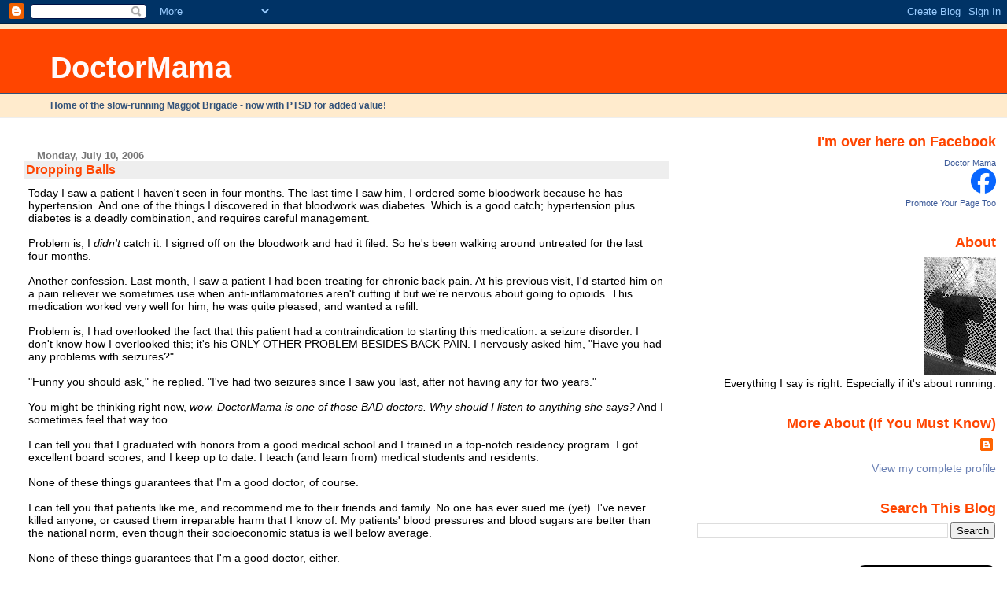

--- FILE ---
content_type: text/html; charset=UTF-8
request_url: https://doctormama.blogspot.com/2006/07/dropping-balls_10.html?showComment=1152705540000
body_size: 22697
content:
<!DOCTYPE html>
<html dir='ltr' xmlns='http://www.w3.org/1999/xhtml' xmlns:b='http://www.google.com/2005/gml/b' xmlns:data='http://www.google.com/2005/gml/data' xmlns:expr='http://www.google.com/2005/gml/expr'>
<head>
<link href='https://www.blogger.com/static/v1/widgets/55013136-widget_css_bundle.css' rel='stylesheet' type='text/css'/>
<meta content='text/html; charset=UTF-8' http-equiv='Content-Type'/>
<meta content='blogger' name='generator'/>
<link href='https://doctormama.blogspot.com/favicon.ico' rel='icon' type='image/x-icon'/>
<link href='http://doctormama.blogspot.com/2006/07/dropping-balls_10.html' rel='canonical'/>
<link rel="alternate" type="application/atom+xml" title="DoctorMama - Atom" href="https://doctormama.blogspot.com/feeds/posts/default" />
<link rel="alternate" type="application/rss+xml" title="DoctorMama - RSS" href="https://doctormama.blogspot.com/feeds/posts/default?alt=rss" />
<link rel="service.post" type="application/atom+xml" title="DoctorMama - Atom" href="https://www.blogger.com/feeds/15583952/posts/default" />

<link rel="alternate" type="application/atom+xml" title="DoctorMama - Atom" href="https://doctormama.blogspot.com/feeds/115256569784814413/comments/default" />
<!--Can't find substitution for tag [blog.ieCssRetrofitLinks]-->
<meta content='http://doctormama.blogspot.com/2006/07/dropping-balls_10.html' property='og:url'/>
<meta content='Dropping Balls' property='og:title'/>
<meta content='Today I saw a patient I haven&#39;t seen in four months. The last time I saw him, I ordered some bloodwork because he has hypertension. And one ...' property='og:description'/>
<title>DoctorMama: Dropping Balls</title>
<style id='page-skin-1' type='text/css'><!--
/*
* Blogger Template Style
* Herbert
*
* by Jason Sutter
* Updated by Blogger Team
*/
body {
margin: 0px;
padding: 0px;
background: #ffffff;
color: #000000;
font: normal normal 90% 'Trebuchet MS', Trebuchet, Verdana, Sans-Serif;
}
a {
color: #ff4500;
text-decoration: none;
}
a:hover {
color: #05519e;
text-decoration: underline;
}
a:visited {
color: #05519e;
}
a img {
border: 0;
}
@media all {
div#main-wrapper {
float: left;
width: 66%;
padding-top: 0;
padding-right: 1em;
padding-bottom: 0px;
padding-left: 1em;
word-wrap: break-word; /* fix for long text breaking sidebar float in IE */
overflow: hidden;     /* fix for long non-text content breaking IE sidebar float */
}
div#sidebar-wrapper {
margin: 0px;
padding: 0px;
text-align: right;
}
div#sidebar {
width: 30%;
float: right;
word-wrap: break-word; /* fix for long text breaking sidebar float in IE */
overflow: hidden;     /* fix for long non-text content breaking IE sidebar float */
}
}
#content-wrapper {
margin-right: 1em;
}
@media handheld {
div#main-wrapper {
float: none;
width: 90%;
}
div#sidebar-wrapper {
padding-top: 20px;
padding-right: 1em;
padding-bottom: 0;
padding-left: 1em;
text-align: left;
}
}
#header {
padding-top: 5px;
padding-right: 0px;
padding-bottom: 8px;
padding-left: 0px;
margin-top: 0px;
margin-right: 0px;
margin-bottom: 20px;
margin-left: 0px;
border-bottom: solid 1px #eeeeee;
border-top: solid 2px #ffebcd;
background: #ffebcd;
color: #32527A;
}
h1 a:link {
color: #fffafa;
}
h1 a:visited {
color: #fffafa;
}
h1 {
padding-top: 18px;
padding-right: 0px;
padding-bottom: 10px;
padding-left: 5%;
margin-top: 0px;
margin-right: 0px;
margin-bottom: 8px;
margin-left: 0px;
border-top: solid 9px #ff4500;
border-bottom: solid 1px #32527A;
color: #fffafa;
background: #ff4500;
font: normal bold 266% Verdana, Sans-Serif;
}
.description {
padding-top: 0px;
padding-right: 0px;
padding-bottom: 0px;
padding-left: 5%;
margin: 0px;
color: #32527A;
background: transparent;
font: normal bold 85% Verdana, Sans-Serif;
}
h3 {
margin-top: 0px;
margin-right: 0px;
margin-bottom: 10px;
margin-left: 0px;
padding-top: 2px;
padding-right: 0px;
padding-bottom: 2px;
padding-left: 2px;
color: #ff4500;
background: #eeeeee;
font: normal bold 110% Verdana, Sans-serif;
}
h3.post-title a,
h3.post-title a:visited {
color: #ff4500;
}
h2.date-header {
margin-top:  10px;
margin-right:  0px;
margin-bottom:  0px;
margin-left:  0px;
padding-top: 0px;
padding-right: 0px;
padding-bottom: 0px;
padding-left: 2%;
color: #777777;
font-size: 90%;
text-align: left;
}
#sidebar h2 {
margin: 0px;
color: #ff4500;
font: normal bold 125% Verdana, Sans-Serif;
padding: 0px;
border: none;
}
#sidebar .widget {
margin-top: 0px;
margin-right: 0px;
margin-bottom: 33px;
margin-left: 0px;
padding: 0;
}
#sidebar ul {
list-style-type: none;
font-size: 95%;
margin-top: 0;
}
#sidebar li {
margin: 0px;
padding: 0px;
list-style-type: none;
font-size: 105%;
}
.Blog {
margin-top: 20px;
}
.blog-posts, .feed-links {
margin-left: 2%;
}
.feed-links {
clear: both;
line-height: 2.5em;
}
.post {
margin-top: 0;
margin-right: 0;
margin-bottom: 30px;
margin-left: 0;
font-size: 100%;
}
.post-body {
margin-top: 0;
margin-right: 6px;
margin-bottom: 0;
margin-left: 5px;
}
.post strong {
font-weight: bold;
}
#sidebar a {
text-decoration: none;
}
#sidebar a:link,
#sidebar a:visited {
color: #6C82B5;
}
#sidebar a:active,
#sidebar a:hover {
color: #de7008;
}
pre,code,strike {
color: #666666;
}
.post-footer {
padding-top: 0;
padding-right: 0;
padding-bottom: 0;
padding-left: 5px;
margin: 0px;
color: #444444;
font-size: 80%;
}
#comments {
padding-top: 2px;
padding-right: 0px;
padding-bottom: 2px;
padding-left: 5px;
font-size: 110%;
font-weight: bold;
font-family: Verdana,Sans-Serif;
}
.comment-author {
margin-top: 20px;
}
.comment-body {
margin-top: 10px;
font-size: 100%;
font-weight: normal;
color: black;
}
.comment-footer {
padding: 0px;
margin-bottom: 20px;
color: #444444;
font-size: 80%;
font-weight: normal;
display: inline;
margin-right: 10px;
}
.deleted-comment {
font-style: italic;
color: gray;
}
.comment-link {
margin-left: .6em;
}
/* Profile
----------------------------------------------- */
.profile-textblock {
clear: both;
margin-left: 0;
}
.profile-img {
margin-top: 0;
margin-right: 0;
margin-bottom: 5px;
margin-left: 5px;
float: right;
}
.BlogArchive #ArchiveList {
float: right;
}
.widget-content {
margin-top: 0.5em;
}
#sidebar .widget {
clear: both;
}
#blog-pager-newer-link {
float: left;
}
.blog-pager-older-link {
float: right;
}
.blog-pager {
text-align: center;
}
.clear {
clear: both;
}
/** Tweaks for subscribe widget */
.widget-content .subscribe-wrapper {
float: right;
clear: right;
margin: .2em;
font-family: Arial,Sans-Serif;
}
/** Tweaks for layout editor mode */
body#layout #outer-wrapper {
margin-top: 10px;
}

--></style>
<link href='https://www.blogger.com/dyn-css/authorization.css?targetBlogID=15583952&amp;zx=3225ede0-ffb7-4e71-9f47-f29de04abc98' media='none' onload='if(media!=&#39;all&#39;)media=&#39;all&#39;' rel='stylesheet'/><noscript><link href='https://www.blogger.com/dyn-css/authorization.css?targetBlogID=15583952&amp;zx=3225ede0-ffb7-4e71-9f47-f29de04abc98' rel='stylesheet'/></noscript>
<meta name='google-adsense-platform-account' content='ca-host-pub-1556223355139109'/>
<meta name='google-adsense-platform-domain' content='blogspot.com'/>

</head>
<body>
<div class='navbar section' id='navbar'><div class='widget Navbar' data-version='1' id='Navbar1'><script type="text/javascript">
    function setAttributeOnload(object, attribute, val) {
      if(window.addEventListener) {
        window.addEventListener('load',
          function(){ object[attribute] = val; }, false);
      } else {
        window.attachEvent('onload', function(){ object[attribute] = val; });
      }
    }
  </script>
<div id="navbar-iframe-container"></div>
<script type="text/javascript" src="https://apis.google.com/js/platform.js"></script>
<script type="text/javascript">
      gapi.load("gapi.iframes:gapi.iframes.style.bubble", function() {
        if (gapi.iframes && gapi.iframes.getContext) {
          gapi.iframes.getContext().openChild({
              url: 'https://www.blogger.com/navbar/15583952?po\x3d115256569784814413\x26origin\x3dhttps://doctormama.blogspot.com',
              where: document.getElementById("navbar-iframe-container"),
              id: "navbar-iframe"
          });
        }
      });
    </script><script type="text/javascript">
(function() {
var script = document.createElement('script');
script.type = 'text/javascript';
script.src = '//pagead2.googlesyndication.com/pagead/js/google_top_exp.js';
var head = document.getElementsByTagName('head')[0];
if (head) {
head.appendChild(script);
}})();
</script>
</div></div>
<div id='outer-wrapper'><div id='wrap2'>
<!-- skip links for text browsers -->
<span id='skiplinks' style='display:none;'>
<a href='#main'>skip to main </a> |
      <a href='#sidebar'>skip to sidebar</a>
</span>
<div id='header-wrapper'>
<div class='header section' id='header'><div class='widget Header' data-version='1' id='Header1'>
<div id='header-inner'>
<div class='titlewrapper'>
<h1 class='title'>
<a href='https://doctormama.blogspot.com/'>
DoctorMama
</a>
</h1>
</div>
<div class='descriptionwrapper'>
<p class='description'><span>Home of the slow-running Maggot Brigade - now with PTSD for added value!</span></p>
</div>
</div>
</div></div>
</div>
<div id='content-wrapper'>
<div id='crosscol-wrapper' style='text-align:right'>
<div class='crosscol no-items section' id='crosscol'></div>
</div>
<div id='main-wrapper'>
<div class='main section' id='main'><div class='widget Blog' data-version='1' id='Blog1'>
<div class='blog-posts hfeed'>

          <div class="date-outer">
        
<h2 class='date-header'><span>Monday, July 10, 2006</span></h2>

          <div class="date-posts">
        
<div class='post-outer'>
<div class='post hentry'>
<a name='115256569784814413'></a>
<h3 class='post-title entry-title'>
<a href='https://doctormama.blogspot.com/2006/07/dropping-balls_10.html'>Dropping Balls</a>
</h3>
<div class='post-header-line-1'></div>
<div class='post-body entry-content'>
Today I saw a patient I haven't seen in four months. The last time I saw him, I ordered some bloodwork because he has hypertension. And one of the things I discovered in that bloodwork was diabetes. Which is a good catch; hypertension plus diabetes is a deadly combination, and requires careful management.<br /><br />Problem is, I <span style="font-style: italic;">didn't</span> catch it. I signed off on the bloodwork and had it filed. So he's been walking around untreated for the last four months.<br /><br />Another confession. Last month, I saw a patient I had been treating for chronic back pain. At his previous visit, I'd started him on a pain reliever we sometimes use when anti-inflammatories aren't cutting it but we're nervous about going to opioids. This medication worked very well for him; he was quite pleased, and wanted a refill.<br /><br />Problem is, I had overlooked the fact that this patient had a contraindication to starting this medication: a seizure disorder. I don't know how I overlooked this; it's his ONLY OTHER PROBLEM BESIDES BACK PAIN. I nervously asked him, "Have you had any problems with seizures?"<br /><br />"Funny you should ask," he replied. "I've had two seizures since I saw you last, after not having any for two years."<br /><br />You might be thinking right now, <span style="font-style: italic;">wow, DoctorMama is one of those BAD doctors. Why should I listen to anything she says?</span> And I sometimes feel that way too.<br /><br />I can tell you that I graduated with honors from a good medical school and I trained in a top-notch residency program. I got excellent board scores, and I keep up to date. I teach (and learn from) medical students and residents.<br /><br />None of these things guarantees that I'm a good doctor, of course.<br /><br />I can tell you that patients like me, and recommend me to their friends and family. No one has ever sued me (yet). I've never killed anyone, or caused them irreparable harm that I know of. My patients' blood pressures and blood sugars are better than the national norm, even though their socioeconomic status is well below average.<br /><br />None of these things guarantees that I'm a good doctor, either.<br /><br />And none of these things kept me from making those errors.<br /><br />I know I don't make a lot of mistakes, and I know that everyone makes some. But I'd rather make none. Yet I don't know how this can be achieved.<br /><br />Looking at the first case, there is a system meant to keep me from making such errors: abnormal results are flagged with an asterisk on the lab sheet. Thing is, <span style="font-style: italic;">every</span> abnormal result is flagged, even ones that clinically make no difference. I sign off "abnormal" results as normal all the time. The only system that differentiates the abnormals that matter from the ones that don't is my fallible brain.<br /><br />In the second case&#8212;the guy with seizures&#8212;there are a couple of places that the contraindication might have been spotted. First is my PDA; I often look up medications on the electronic database, and under this medication it clearly says "caution if seizure history." Thing is, I look up only the medications I'm unsure about or unfamiliar with. Which category does not include this particular medication. I KNOW you have to use caution if there's a seizure history; I just didn't THINK about it at the time. And if I were to look up every single medication I prescribe, I couldn't possibly see the number of patients I do (which isn't all that high to begin with). The second place this mistake could have been caught is at the pharmacy; the computer there might have flagged this medication as a problem, given that the patient was also filling prescriptions for anticonvulsants. And perhaps it did, but you've seen the printouts from pharmacies&#8212;they're pages long, and include every possible contraindication and side effect. Who can take those seriously?<br /><br />The patients themselves could have helped prevent these mistakes. The first patient never called to ask about his results; if he had, it would likely have prodded me to take extra care when signing off&#8212;though again, no guarantee&#8212;and the second patient could have asked if the new medication would interfere with his seizure medicine. But neither patient is the type to do that, and besides, that's not their job. It's my job.<br /><br />Bottom line is, I dropped the ball, twice.<br /><br />In neither instance did anything terrible happen. The first patient doesn't take his blood pressure medicines, and wasn't very interested when I told him that he has diabetes. (I did tell him that I had missed it on the last bloodwork; he wasn't very interested in that, either.) He may surprise me and do a better job controlling his diabetes than he has controlling his pressure, but a delay of a few months is not going to make a difference anyway. The second patient didn't hurt himself when he had his seizures, and he doesn't drive. (When I told him of my mistake, he was just upset that he couldn't keep taking the pain reliever. I prescribed him opiates.)<br /><br />Some doctors are resentful of systems designed to keep them from making mistakes (and worse, of patients or family members who question them). I'm not. It's really scary to have someone's health or life depending on my imperfect mind, and I wish I didn't have to fly without a net so much of the time.
<div style='clear: both;'></div>
</div>
<div class='post-footer'>
<div class='post-footer-line post-footer-line-1'><span class='post-comment-link'>
</span>
<span class='post-icons'>
<span class='item-action'>
<a href='https://www.blogger.com/email-post/15583952/115256569784814413' title='Email Post'>
<img alt="" class="icon-action" src="//www.blogger.com/img/icon18_email.gif">
</a>
</span>
<span class='item-control blog-admin pid-1567990679'>
<a href='https://www.blogger.com/post-edit.g?blogID=15583952&postID=115256569784814413&from=pencil' title='Edit Post'>
<img alt='' class='icon-action' height='18' src='https://resources.blogblog.com/img/icon18_edit_allbkg.gif' width='18'/>
</a>
</span>
</span>
</div>
<div class='post-footer-line post-footer-line-2'></div>
<div class='post-footer-line post-footer-line-3'></div>
</div>
</div>
<div class='comments' id='comments'>
<a name='comments'></a>
<h4>28 comments:</h4>
<div id='Blog1_comments-block-wrapper'>
<dl class='avatar-comment-indent' id='comments-block'>
<dt class='comment-author ' id='c115256718815439176'>
<a name='c115256718815439176'></a>
<div class="avatar-image-container vcard"><span dir="ltr"><a href="https://www.blogger.com/profile/15321501062140234923" target="" rel="nofollow" onclick="" class="avatar-hovercard" id="av-115256718815439176-15321501062140234923"><img src="https://resources.blogblog.com/img/blank.gif" width="35" height="35" class="delayLoad" style="display: none;" longdesc="//1.bp.blogspot.com/_hyk7Mo8WSHY/Sat6i4sY7CI/AAAAAAAAAJk/zDeYI1FCVMU/S45-s35/artemis%25201.jpg" alt="" title="Artemis">

<noscript><img src="//1.bp.blogspot.com/_hyk7Mo8WSHY/Sat6i4sY7CI/AAAAAAAAAJk/zDeYI1FCVMU/S45-s35/artemis%25201.jpg" width="35" height="35" class="photo" alt=""></noscript></a></span></div>
<a href='https://www.blogger.com/profile/15321501062140234923' rel='nofollow'>Artemis</a>
said...
</dt>
<dd class='comment-body' id='Blog1_cmt-115256718815439176'>
<p>
You've sold yourself short, Doctor Mama, in stating you're not a good doctor.  You're correct that a good medical school or residency program really doesn't guarantee anything...but your ability to identify your fallibility elevates you above so many of your peers who can't (or won't) do the same (yes, I fall into that category...sigh).  Chalk this up under "experiences", use it as as teaching moment for those residents and students, and keep up the good work.<BR/><BR/>A.
</p>
</dd>
<dd class='comment-footer'>
<span class='comment-timestamp'>
<a href='https://doctormama.blogspot.com/2006/07/dropping-balls_10.html?showComment=1152567180000#c115256718815439176' title='comment permalink'>
July 10, 2006
</a>
<span class='item-control blog-admin pid-1335003244'>
<a class='comment-delete' href='https://www.blogger.com/comment/delete/15583952/115256718815439176' title='Delete Comment'>
<img src='https://resources.blogblog.com/img/icon_delete13.gif'/>
</a>
</span>
</span>
</dd>
<dt class='comment-author ' id='c115256780656156715'>
<a name='c115256780656156715'></a>
<div class="avatar-image-container avatar-stock"><span dir="ltr"><img src="//resources.blogblog.com/img/blank.gif" width="35" height="35" alt="" title="Anonymous">

</span></div>
Anonymous
said...
</dt>
<dd class='comment-body' id='Blog1_cmt-115256780656156715'>
<p>
It&#8217;s funny, I&#8217;m [procrastinating from] studying for the bar exam & was just reviewing med mal stuff &#8211; I&#8217;d love to hear more of your thoughts on it.  I&#8217;m personally very wary when people start railing about how litigious patients are putting doctors out of business &#8211; I don&#8217;t doubt that there are a lot of bullshit claims out there, but much of the drastic increase in malpractice insurance (& all other insurance for that matter) can be attributable to shady business dealings by insurance companies that have nothing to do with actual claims (like playing the stock market with our premiums & losing).  Then there&#8217;s the whole debacle with HMOs, exploding caseloads, etc. (of which I am sure you are intimately familiar).  Anyway, it seems that when legislatures start putting laws into place to curb malpractice claims, they generally focus on procedure, such as shortening statutes of limitations or capping awards, rather than substance, such as modifying the standards that are actually applied in determining whether the  mistakeis malpractice (standards that are rather high&#8212;more or less the doctor at her best).  My theory is that its easier to put procedural hurdles in place&#8212;which ultimately affect all claims, from the most meritorious to the most frivolous&#8212;because when you start looking at the actual cases, it&#8217;s clear that one probably <I>would</I> want to provide those patients some recovery.  But on the other hand, it seems so extreme to hold doctors (or anyone for that matter) to their ultimate best for every action they take&#8212;that&#8217;s just not realistic.<BR/><BR/>Regardless, like artemis said, just the fact that you are willing to think about & address these issues frankly is part of what makes you obviously a <I>fabulous</I> doctor.
</p>
</dd>
<dd class='comment-footer'>
<span class='comment-timestamp'>
<a href='https://doctormama.blogspot.com/2006/07/dropping-balls_10.html?showComment=1152567780000#c115256780656156715' title='comment permalink'>
July 10, 2006
</a>
<span class='item-control blog-admin pid-1501556050'>
<a class='comment-delete' href='https://www.blogger.com/comment/delete/15583952/115256780656156715' title='Delete Comment'>
<img src='https://resources.blogblog.com/img/icon_delete13.gif'/>
</a>
</span>
</span>
</dd>
<dt class='comment-author ' id='c115256906108329016'>
<a name='c115256906108329016'></a>
<div class="avatar-image-container vcard"><span dir="ltr"><a href="https://www.blogger.com/profile/09409589783052980600" target="" rel="nofollow" onclick="" class="avatar-hovercard" id="av-115256906108329016-09409589783052980600"><img src="https://resources.blogblog.com/img/blank.gif" width="35" height="35" class="delayLoad" style="display: none;" longdesc="//blogger.googleusercontent.com/img/b/R29vZ2xl/AVvXsEhW-xzAjuyQOUgnDMlwv3TQcthw_0pyW1ZtUTByDcKtLW5qvScb__NK3Ag03CljAaRshNo1ZrDkts7gtg7JEZPpiKei9pftuzG7dtqOkOqmAqcgh1SUnWpnihqaVK0gzBA/s45-c-r/matisse-1-1.jpg" alt="" title="HP">

<noscript><img src="//blogger.googleusercontent.com/img/b/R29vZ2xl/AVvXsEhW-xzAjuyQOUgnDMlwv3TQcthw_0pyW1ZtUTByDcKtLW5qvScb__NK3Ag03CljAaRshNo1ZrDkts7gtg7JEZPpiKei9pftuzG7dtqOkOqmAqcgh1SUnWpnihqaVK0gzBA/s45-c-r/matisse-1-1.jpg" width="35" height="35" class="photo" alt=""></noscript></a></span></div>
<a href='https://www.blogger.com/profile/09409589783052980600' rel='nofollow'>HP</a>
said...
</dt>
<dd class='comment-body' id='Blog1_cmt-115256906108329016'>
<p>
I think you're being overly hard on yourself. You say it's not a patient's job to check their results or ask about medication combinations. Okay, maybe it isn't but from a patient's point of view, it makes very good sense to do so. Of course, some doctors don't welcome patient questions in this respect.<BR/><BR/>As a doctor you have enormous responsibility and many patients.It's understandable how something like this can happen. <BR/><BR/>The patient has only their own meds., their own results to think about. If I get given a new medication, I always ask about<BR/>other medications, existing health conditions. Some think I'm a pain in the a*** for doing so, no doubt, but, in the end, I'm the one swallowing the tablet and mistakes have been made (a wrongly given beta blocker as an inpatient soon wised me up on this issue!)<BR/><BR/>We have a system here where if you don't hear from your doctor with your results, you can assume all is clear. I've had things missed in this way and now I never assume anything but will follow up when I next have an appointment.
</p>
</dd>
<dd class='comment-footer'>
<span class='comment-timestamp'>
<a href='https://doctormama.blogspot.com/2006/07/dropping-balls_10.html?showComment=1152569040000#c115256906108329016' title='comment permalink'>
July 10, 2006
</a>
<span class='item-control blog-admin pid-103994291'>
<a class='comment-delete' href='https://www.blogger.com/comment/delete/15583952/115256906108329016' title='Delete Comment'>
<img src='https://resources.blogblog.com/img/icon_delete13.gif'/>
</a>
</span>
</span>
</dd>
<dt class='comment-author ' id='c115257410652284291'>
<a name='c115257410652284291'></a>
<div class="avatar-image-container avatar-stock"><span dir="ltr"><img src="//resources.blogblog.com/img/blank.gif" width="35" height="35" alt="" title="Anonymous">

</span></div>
Anonymous
said...
</dt>
<dd class='comment-body' id='Blog1_cmt-115257410652284291'>
<p>
Meh.  As long as none of your patients are currently pulling cotton balls (er, "cotton-ball-like objects") out of two-week old incisions you're okay in my book.  And amen to the props on admission of fallibility--my doctor is STILL trying to convince me that there's no way I had any cotton balls or cotton-ball-like objects in my abdomen, or that if I did HE  didn't leave them there.  Only problem is, this was my only abdominal surgery ever...kind of like when your roommate says THEY didn't eat your ice cream, but really who else could it have been?  I'm not trying to sue him for it or anything.  People make mistakes.  But for crap's sake, how hard is it to say "geez, I'm sorry, how gross?"  I like your approach MUCH better.
</p>
</dd>
<dd class='comment-footer'>
<span class='comment-timestamp'>
<a href='https://doctormama.blogspot.com/2006/07/dropping-balls_10.html?showComment=1152574080000#c115257410652284291' title='comment permalink'>
July 10, 2006
</a>
<span class='item-control blog-admin pid-1501556050'>
<a class='comment-delete' href='https://www.blogger.com/comment/delete/15583952/115257410652284291' title='Delete Comment'>
<img src='https://resources.blogblog.com/img/icon_delete13.gif'/>
</a>
</span>
</span>
</dd>
<dt class='comment-author ' id='c115257531595315115'>
<a name='c115257531595315115'></a>
<div class="avatar-image-container avatar-stock"><span dir="ltr"><img src="//resources.blogblog.com/img/blank.gif" width="35" height="35" alt="" title="Anonymous">

</span></div>
Anonymous
said...
</dt>
<dd class='comment-body' id='Blog1_cmt-115257531595315115'>
<p>
i hope the guy who got the opoid prescription also got some tips on stool softeners. ;)<BR/><BR/>i've been a dentist for 25 years.  so far no complaints and no law suits.<BR/><BR/>i think it's to do with active listening, sincerely caring, explanations and not rushing.  i don't comprehend how any dentist can treat 3 patients at the same time.  multitasking doesn't work.  and people are not cows in the milking shed, although it's rather unfortunate that many people don't seem to realize this.  <BR/><BR/>..........none of us can possibly know everything all the time about everybody, every disease and every medication.  <BR/><BR/>a doctor friend of mine told me one day, if you feel pressured to come up with an answer, just tell "the patient that you are going to think about it.  people love it when you think about them."<BR/>and they do.  and it works.  because sometimes it takes a bit of time to come up with the solution to a problem.<BR/><BR/>ciao.
</p>
</dd>
<dd class='comment-footer'>
<span class='comment-timestamp'>
<a href='https://doctormama.blogspot.com/2006/07/dropping-balls_10.html?showComment=1152575280000#c115257531595315115' title='comment permalink'>
July 10, 2006
</a>
<span class='item-control blog-admin pid-1501556050'>
<a class='comment-delete' href='https://www.blogger.com/comment/delete/15583952/115257531595315115' title='Delete Comment'>
<img src='https://resources.blogblog.com/img/icon_delete13.gif'/>
</a>
</span>
</span>
</dd>
<dt class='comment-author ' id='c115257761311187303'>
<a name='c115257761311187303'></a>
<div class="avatar-image-container avatar-stock"><span dir="ltr"><img src="//resources.blogblog.com/img/blank.gif" width="35" height="35" alt="" title="Anonymous">

</span></div>
Anonymous
said...
</dt>
<dd class='comment-body' id='Blog1_cmt-115257761311187303'>
<p>
I think the flaw is in our medical system- its one of the most antiquated businesses in existence. The IOM has been all over the medical errors issue and while progress is being made, its turtle slow. In the computer/Internet/wi-fi era, there really is no excuse not to have pharmacies linked to medical records linked to flags re: serious contraindications. Its not rocket science, but it requires money and systemic coordination, which apparently is too much. <BR/><BR/>So yeah, I think you are too hard on yourself and there needs to be more focus on systemic change to reduce the risk of errors.
</p>
</dd>
<dd class='comment-footer'>
<span class='comment-timestamp'>
<a href='https://doctormama.blogspot.com/2006/07/dropping-balls_10.html?showComment=1152577560000#c115257761311187303' title='comment permalink'>
July 10, 2006
</a>
<span class='item-control blog-admin pid-1501556050'>
<a class='comment-delete' href='https://www.blogger.com/comment/delete/15583952/115257761311187303' title='Delete Comment'>
<img src='https://resources.blogblog.com/img/icon_delete13.gif'/>
</a>
</span>
</span>
</dd>
<dt class='comment-author ' id='c115258257072423083'>
<a name='c115258257072423083'></a>
<div class="avatar-image-container avatar-stock"><span dir="ltr"><a href="https://www.blogger.com/profile/15401725929395230941" target="" rel="nofollow" onclick="" class="avatar-hovercard" id="av-115258257072423083-15401725929395230941"><img src="//www.blogger.com/img/blogger_logo_round_35.png" width="35" height="35" alt="" title="Kristine">

</a></span></div>
<a href='https://www.blogger.com/profile/15401725929395230941' rel='nofollow'>Kristine</a>
said...
</dt>
<dd class='comment-body' id='Blog1_cmt-115258257072423083'>
<p>
It was refreshing for me, as a pharmacist, to hear a doctor admit to being fallible.  Although, my first thought when you talked about the patient with seizure disorders, was why his pharmacist didn't catch it.  However, we both know how many problems there are in the systems.<BR/><BR/>I'm very curious, are you familiar with the Institute for Safe Medication Practices (www.ismp.org).  Great resource, great organization.  And not just because they employ me!
</p>
</dd>
<dd class='comment-footer'>
<span class='comment-timestamp'>
<a href='https://doctormama.blogspot.com/2006/07/dropping-balls_10.html?showComment=1152582540000#c115258257072423083' title='comment permalink'>
July 10, 2006
</a>
<span class='item-control blog-admin pid-983623569'>
<a class='comment-delete' href='https://www.blogger.com/comment/delete/15583952/115258257072423083' title='Delete Comment'>
<img src='https://resources.blogblog.com/img/icon_delete13.gif'/>
</a>
</span>
</span>
</dd>
<dt class='comment-author ' id='c115258278957584650'>
<a name='c115258278957584650'></a>
<div class="avatar-image-container avatar-stock"><span dir="ltr"><img src="//resources.blogblog.com/img/blank.gif" width="35" height="35" alt="" title="Anonymous">

</span></div>
Anonymous
said...
</dt>
<dd class='comment-body' id='Blog1_cmt-115258278957584650'>
<p>
Sounds like you are incredibly conscientious and caring.<BR/><BR/>Can you let your nurses be one level of screening for you? I know I (an RN, soon to be a nurse practitioner) often flag things for my doctors who might not look at them a second time otherwise (and in oncology, we definitely see TONS of "normal abnormals"). <BR/><BR/>The amount of paperwork that flies across doctors' desks is incredible - I honestly don't know how more things don't get missed. For labs, even routine ones, two sets of eyes are better than one. Even if the second set is much less trained than yours.
</p>
</dd>
<dd class='comment-footer'>
<span class='comment-timestamp'>
<a href='https://doctormama.blogspot.com/2006/07/dropping-balls_10.html?showComment=1152582780000#c115258278957584650' title='comment permalink'>
July 10, 2006
</a>
<span class='item-control blog-admin pid-1501556050'>
<a class='comment-delete' href='https://www.blogger.com/comment/delete/15583952/115258278957584650' title='Delete Comment'>
<img src='https://resources.blogblog.com/img/icon_delete13.gif'/>
</a>
</span>
</span>
</dd>
<dt class='comment-author ' id='c115258299367239642'>
<a name='c115258299367239642'></a>
<div class="avatar-image-container avatar-stock"><span dir="ltr"><img src="//resources.blogblog.com/img/blank.gif" width="35" height="35" alt="" title="Anonymous">

</span></div>
Anonymous
said...
</dt>
<dd class='comment-body' id='Blog1_cmt-115258299367239642'>
<p>
This is an incredibly brave post. One of your best qualities is to meet things head on and not flinch from unpleasant truths. However, I join the chorus in saying you are being way too hard on yourself. As you said, neither of these put your patients in any real danger. At the same time I can understand why you would find it hard to forgive yourself, given how much you care. All of this makes you a fantastic doctor.<BR/>I just hope you suck as a labor predictor.
</p>
</dd>
<dd class='comment-footer'>
<span class='comment-timestamp'>
<a href='https://doctormama.blogspot.com/2006/07/dropping-balls_10.html?showComment=1152582960000#c115258299367239642' title='comment permalink'>
July 10, 2006
</a>
<span class='item-control blog-admin pid-1501556050'>
<a class='comment-delete' href='https://www.blogger.com/comment/delete/15583952/115258299367239642' title='Delete Comment'>
<img src='https://resources.blogblog.com/img/icon_delete13.gif'/>
</a>
</span>
</span>
</dd>
<dt class='comment-author ' id='c115259489433725502'>
<a name='c115259489433725502'></a>
<div class="avatar-image-container vcard"><span dir="ltr"><a href="https://www.blogger.com/profile/04006287158349338265" target="" rel="nofollow" onclick="" class="avatar-hovercard" id="av-115259489433725502-04006287158349338265"><img src="https://resources.blogblog.com/img/blank.gif" width="35" height="35" class="delayLoad" style="display: none;" longdesc="//blogger.googleusercontent.com/img/b/R29vZ2xl/AVvXsEgL9bz5cIRZxd43W9QP34vChaJqo-aLE_aG0WSJUUNvfn2u__-iEqhmSiTYVzED39-gLQmedJlGPp6OfQGUAYGy2qXKqhcHqpdrxmlTf3-bgzdhXynrvPIbZSvv0SU5CrA/s45-c/11954239971987200609johnny_automatic_scrub_brush_svg_med.png" alt="" title="wixlet">

<noscript><img src="//blogger.googleusercontent.com/img/b/R29vZ2xl/AVvXsEgL9bz5cIRZxd43W9QP34vChaJqo-aLE_aG0WSJUUNvfn2u__-iEqhmSiTYVzED39-gLQmedJlGPp6OfQGUAYGy2qXKqhcHqpdrxmlTf3-bgzdhXynrvPIbZSvv0SU5CrA/s45-c/11954239971987200609johnny_automatic_scrub_brush_svg_med.png" width="35" height="35" class="photo" alt=""></noscript></a></span></div>
<a href='https://www.blogger.com/profile/04006287158349338265' rel='nofollow'>wixlet</a>
said...
</dt>
<dd class='comment-body' id='Blog1_cmt-115259489433725502'>
<p>
Patients (and their advocates, in an applicable situation) are your partners regarding their care.  I understand that you're not blaming the patients you mention for not catching what they could regarding the two issues, but I also feel that these are adults you're treating, and it's your responsibility to help them, not parent them.
</p>
</dd>
<dd class='comment-footer'>
<span class='comment-timestamp'>
<a href='https://doctormama.blogspot.com/2006/07/dropping-balls_10.html?showComment=1152594840000#c115259489433725502' title='comment permalink'>
July 11, 2006
</a>
<span class='item-control blog-admin pid-264996986'>
<a class='comment-delete' href='https://www.blogger.com/comment/delete/15583952/115259489433725502' title='Delete Comment'>
<img src='https://resources.blogblog.com/img/icon_delete13.gif'/>
</a>
</span>
</span>
</dd>
<dt class='comment-author ' id='c115260325314113008'>
<a name='c115260325314113008'></a>
<div class="avatar-image-container avatar-stock"><span dir="ltr"><img src="//resources.blogblog.com/img/blank.gif" width="35" height="35" alt="" title="Anonymous">

</span></div>
Anonymous
said...
</dt>
<dd class='comment-body' id='Blog1_cmt-115260325314113008'>
<p>
Wow, for me, that was really good information about the seizure disorder thing. I would be interested to know the name of the pain med.  My son has petit mal epilepsy, and takes Lamictal.  When he was prescribed a drug for something else, the pharmacist acted like I was being stupid for asking about interactions/exacerbation of seizures, etc. but after struggling for a year to get it under control, we can't afford to have more seizures.  I was irritated that he was so condescending.  There are many ways to catch errors, and I feel that patients have to advocate too, because NO ONE is perfect, and EVERYONE makes mistakes...don't feel bad.
</p>
</dd>
<dd class='comment-footer'>
<span class='comment-timestamp'>
<a href='https://doctormama.blogspot.com/2006/07/dropping-balls_10.html?showComment=1152603240000#c115260325314113008' title='comment permalink'>
July 11, 2006
</a>
<span class='item-control blog-admin pid-1501556050'>
<a class='comment-delete' href='https://www.blogger.com/comment/delete/15583952/115260325314113008' title='Delete Comment'>
<img src='https://resources.blogblog.com/img/icon_delete13.gif'/>
</a>
</span>
</span>
</dd>
<dt class='comment-author ' id='c115260449103593867'>
<a name='c115260449103593867'></a>
<div class="avatar-image-container avatar-stock"><span dir="ltr"><img src="//resources.blogblog.com/img/blank.gif" width="35" height="35" alt="" title="Anonymous">

</span></div>
Anonymous
said...
</dt>
<dd class='comment-body' id='Blog1_cmt-115260449103593867'>
<p>
Coming out of lurkdome to share that as a former nurse, I think the facts that you admitted it to the patients, and that you care make you a great doctor. There are many out there that do neither.
</p>
</dd>
<dd class='comment-footer'>
<span class='comment-timestamp'>
<a href='https://doctormama.blogspot.com/2006/07/dropping-balls_10.html?showComment=1152604440000#c115260449103593867' title='comment permalink'>
July 11, 2006
</a>
<span class='item-control blog-admin pid-1501556050'>
<a class='comment-delete' href='https://www.blogger.com/comment/delete/15583952/115260449103593867' title='Delete Comment'>
<img src='https://resources.blogblog.com/img/icon_delete13.gif'/>
</a>
</span>
</span>
</dd>
<dt class='comment-author ' id='c115262354026152570'>
<a name='c115262354026152570'></a>
<div class="avatar-image-container vcard"><span dir="ltr"><a href="https://www.blogger.com/profile/04626759468694284273" target="" rel="nofollow" onclick="" class="avatar-hovercard" id="av-115262354026152570-04626759468694284273"><img src="https://resources.blogblog.com/img/blank.gif" width="35" height="35" class="delayLoad" style="display: none;" longdesc="//1.bp.blogspot.com/_zEVhUn3yzPg/SarxnWLPHpI/AAAAAAAAAAU/Mb-zMBxHha8/S45-s35/jul_blog2.jpg" alt="" title="thumbscre.ws">

<noscript><img src="//1.bp.blogspot.com/_zEVhUn3yzPg/SarxnWLPHpI/AAAAAAAAAAU/Mb-zMBxHha8/S45-s35/jul_blog2.jpg" width="35" height="35" class="photo" alt=""></noscript></a></span></div>
<a href='https://www.blogger.com/profile/04626759468694284273' rel='nofollow'>thumbscre.ws</a>
said...
</dt>
<dd class='comment-body' id='Blog1_cmt-115262354026152570'>
<p>
I second (or third, or twentieth) everyone who said that your awareness and acknowledgement of your own falliability makes you a much better practitioner than an absence of mistakes would - anyone who claims to be mistake-free, especially in a highly-demanding, highly-stressful profession, especially when working in a healthcare system which is deeply flawed in ways - well, that person is either deluding themselves or their patients.<BR/><BR/>Must say, though, that I am grateful that MY mistakes can, at worst, temporarily inconvenience an attorney or two.  I am plagued by guilt and self-doubt enough as is without having people's lives depend on me!<BR/><BR/>More doctor posts!  I'd looooove to see one about drug reps.
</p>
</dd>
<dd class='comment-footer'>
<span class='comment-timestamp'>
<a href='https://doctormama.blogspot.com/2006/07/dropping-balls_10.html?showComment=1152623520000#c115262354026152570' title='comment permalink'>
July 11, 2006
</a>
<span class='item-control blog-admin pid-376426129'>
<a class='comment-delete' href='https://www.blogger.com/comment/delete/15583952/115262354026152570' title='Delete Comment'>
<img src='https://resources.blogblog.com/img/icon_delete13.gif'/>
</a>
</span>
</span>
</dd>
<dt class='comment-author ' id='c115262630808769232'>
<a name='c115262630808769232'></a>
<div class="avatar-image-container avatar-stock"><span dir="ltr"><img src="//resources.blogblog.com/img/blank.gif" width="35" height="35" alt="" title="Anonymous">

</span></div>
Anonymous
said...
</dt>
<dd class='comment-body' id='Blog1_cmt-115262630808769232'>
<p>
On the meds . . . ideally the docs would catch contraindications, but in the end isn't part of pharmacist's purpose to catch these things?  I worked for a couple IV therapy companies and the pharmacists I worked with would've slit thier wrists if they'd dispensed that drug combination.  Really.  They were super-anal perfectionist types and they would flip out if a box of supplies was packed messily-- I really don't even want to contemplate if they missed a contraindication.  It's not a criticism of them-- if they were here, every one of them would tell you that this is exactly the reason they spent all those years in college-- to know down to the molecule which chemicals do what and how. I hope you called and ripped them a new one (really, you should-- 'cause as a doc you get to press "1" and get directly to the pharmacy, without going through the whole list or prompts, etc.  You go to the front of the line!)<BR/><BR/>Personally, I have HUGE HUGE respect for someone who takes responsibility for their actions when they could just pretend it never happened.  Integrity= major bonus points, and you've shown you've got integrity to spare.
</p>
</dd>
<dd class='comment-footer'>
<span class='comment-timestamp'>
<a href='https://doctormama.blogspot.com/2006/07/dropping-balls_10.html?showComment=1152626280000#c115262630808769232' title='comment permalink'>
July 11, 2006
</a>
<span class='item-control blog-admin pid-1501556050'>
<a class='comment-delete' href='https://www.blogger.com/comment/delete/15583952/115262630808769232' title='Delete Comment'>
<img src='https://resources.blogblog.com/img/icon_delete13.gif'/>
</a>
</span>
</span>
</dd>
<dt class='comment-author ' id='c115263001236882358'>
<a name='c115263001236882358'></a>
<div class="avatar-image-container avatar-stock"><span dir="ltr"><img src="//resources.blogblog.com/img/blank.gif" width="35" height="35" alt="" title="Anonymous">

</span></div>
Anonymous
said...
</dt>
<dd class='comment-body' id='Blog1_cmt-115263001236882358'>
<p>
your honesty is much appreciated. and it is normal to feel bad when we make mistakes, i think the best part of it is it makes us more cautious.
</p>
</dd>
<dd class='comment-footer'>
<span class='comment-timestamp'>
<a href='https://doctormama.blogspot.com/2006/07/dropping-balls_10.html?showComment=1152630000000#c115263001236882358' title='comment permalink'>
July 11, 2006
</a>
<span class='item-control blog-admin pid-1501556050'>
<a class='comment-delete' href='https://www.blogger.com/comment/delete/15583952/115263001236882358' title='Delete Comment'>
<img src='https://resources.blogblog.com/img/icon_delete13.gif'/>
</a>
</span>
</span>
</dd>
<dt class='comment-author ' id='c115263917387369479'>
<a name='c115263917387369479'></a>
<div class="avatar-image-container avatar-stock"><span dir="ltr"><img src="//resources.blogblog.com/img/blank.gif" width="35" height="35" alt="" title="Anonymous">

</span></div>
Anonymous
said...
</dt>
<dd class='comment-body' id='Blog1_cmt-115263917387369479'>
<p>
Unless you are a true believer, no one is omniscient or omnipotent. The only one who doesn't make mistakes is the one who does nothing. The safety nets you refer to are illusory, no one has figured a way to legislate or ensure perfection. The best you can hope for is to take your best shot, and if you succeed, know where your self-esteem and hope comes from in future similar situations. If you you fail, know that you never finish learning. Living does not come with any guarantees, for anyone.
</p>
</dd>
<dd class='comment-footer'>
<span class='comment-timestamp'>
<a href='https://doctormama.blogspot.com/2006/07/dropping-balls_10.html?showComment=1152639120000#c115263917387369479' title='comment permalink'>
July 11, 2006
</a>
<span class='item-control blog-admin pid-1501556050'>
<a class='comment-delete' href='https://www.blogger.com/comment/delete/15583952/115263917387369479' title='Delete Comment'>
<img src='https://resources.blogblog.com/img/icon_delete13.gif'/>
</a>
</span>
</span>
</dd>
<dt class='comment-author ' id='c115264090250450460'>
<a name='c115264090250450460'></a>
<div class="avatar-image-container avatar-stock"><span dir="ltr"><img src="//resources.blogblog.com/img/blank.gif" width="35" height="35" alt="" title="Anonymous">

</span></div>
Anonymous
said...
</dt>
<dd class='comment-body' id='Blog1_cmt-115264090250450460'>
<p>
Ugh. This is why I prefer to use a pharmacist that is an actual pharmacist and not a counter-jockey at a chain store. :) I remember being a kid, and having my pharmacist catch errors and take extra time to talk to us about the different issues that medications could have, etc. <BR/><BR/>Doctors are great, but they're human. It's nice having an extra layer of precaution in place at the pharmacists. :)
</p>
</dd>
<dd class='comment-footer'>
<span class='comment-timestamp'>
<a href='https://doctormama.blogspot.com/2006/07/dropping-balls_10.html?showComment=1152640860000#c115264090250450460' title='comment permalink'>
July 11, 2006
</a>
<span class='item-control blog-admin pid-1501556050'>
<a class='comment-delete' href='https://www.blogger.com/comment/delete/15583952/115264090250450460' title='Delete Comment'>
<img src='https://resources.blogblog.com/img/icon_delete13.gif'/>
</a>
</span>
</span>
</dd>
<dt class='comment-author ' id='c115264407427329847'>
<a name='c115264407427329847'></a>
<div class="avatar-image-container vcard"><span dir="ltr"><a href="https://www.blogger.com/profile/04412270073568754882" target="" rel="nofollow" onclick="" class="avatar-hovercard" id="av-115264407427329847-04412270073568754882"><img src="https://resources.blogblog.com/img/blank.gif" width="35" height="35" class="delayLoad" style="display: none;" longdesc="//blogger.googleusercontent.com/img/b/R29vZ2xl/AVvXsEgOwBIbRy4VklU1woTG5uTgbMOon7mBrzg_czhJfn1vqR_dibs7BYfWjIKPP9hGOHt0ekbO8H511BnTlR-zF80KZWVak5LSlshYTToNM4cB-SwY0EyiPQsCCpZVOhEPx20/s45-c/eyes.jpg" alt="" title="Paticus">

<noscript><img src="//blogger.googleusercontent.com/img/b/R29vZ2xl/AVvXsEgOwBIbRy4VklU1woTG5uTgbMOon7mBrzg_czhJfn1vqR_dibs7BYfWjIKPP9hGOHt0ekbO8H511BnTlR-zF80KZWVak5LSlshYTToNM4cB-SwY0EyiPQsCCpZVOhEPx20/s45-c/eyes.jpg" width="35" height="35" class="photo" alt=""></noscript></a></span></div>
<a href='https://www.blogger.com/profile/04412270073568754882' rel='nofollow'>Paticus</a>
said...
</dt>
<dd class='comment-body' id='Blog1_cmt-115264407427329847'>
<p>
DoctorMama,  <BR/>  I don't know how many people expect Dr's to be perfect, it certaibly is not a logical expectation.<BR/>  For me, the fact that you told both these patients that you made a mistake makes all the difference in the world.<BR/>  I don't need a doctor to be perfect, but I do need one to be straight and honest with me. Honest about me and honest about themselves.<BR/>  that's my 2 cents, anyway.
</p>
</dd>
<dd class='comment-footer'>
<span class='comment-timestamp'>
<a href='https://doctormama.blogspot.com/2006/07/dropping-balls_10.html?showComment=1152644040000#c115264407427329847' title='comment permalink'>
July 11, 2006
</a>
<span class='item-control blog-admin pid-617992732'>
<a class='comment-delete' href='https://www.blogger.com/comment/delete/15583952/115264407427329847' title='Delete Comment'>
<img src='https://resources.blogblog.com/img/icon_delete13.gif'/>
</a>
</span>
</span>
</dd>
<dt class='comment-author ' id='c115264667089125212'>
<a name='c115264667089125212'></a>
<div class="avatar-image-container vcard"><span dir="ltr"><a href="https://www.blogger.com/profile/12433254398377357737" target="" rel="nofollow" onclick="" class="avatar-hovercard" id="av-115264667089125212-12433254398377357737"><img src="https://resources.blogblog.com/img/blank.gif" width="35" height="35" class="delayLoad" style="display: none;" longdesc="//blogger.googleusercontent.com/img/b/R29vZ2xl/AVvXsEhhWvxsUdERsUs9UU8XIHdCJ473oREpEvNzn5tQ1GqJimpL9SWJorrAKjq--Tq9yhIbdi1JEF-06KjdFqI4s7vSDh-qFKfHk0PpOIP9mlkF3rdmLXl8l_Bf8AnqhKHVOw/s45-c/CWF09-square.jpg" alt="" title="Orange">

<noscript><img src="//blogger.googleusercontent.com/img/b/R29vZ2xl/AVvXsEhhWvxsUdERsUs9UU8XIHdCJ473oREpEvNzn5tQ1GqJimpL9SWJorrAKjq--Tq9yhIbdi1JEF-06KjdFqI4s7vSDh-qFKfHk0PpOIP9mlkF3rdmLXl8l_Bf8AnqhKHVOw/s45-c/CWF09-square.jpg" width="35" height="35" class="photo" alt=""></noscript></a></span></div>
<a href='https://www.blogger.com/profile/12433254398377357737' rel='nofollow'>Orange</a>
said...
</dt>
<dd class='comment-body' id='Blog1_cmt-115264667089125212'>
<p>
You're a terrible doctor! I'm so glad you don't practice in my city.<BR/><BR/>;-)<BR/><BR/>Admitting mistakes to your patients up front will, of course, go a long way toward preventing anyone from ever wanting to sue you for malpractice. It's the docs who won't apologize, won't own up to it, and pass the buck who get sued&#8212;clinical skills and keen attention are crucial, of course, but so is not being an asshole.
</p>
</dd>
<dd class='comment-footer'>
<span class='comment-timestamp'>
<a href='https://doctormama.blogspot.com/2006/07/dropping-balls_10.html?showComment=1152646620000#c115264667089125212' title='comment permalink'>
July 11, 2006
</a>
<span class='item-control blog-admin pid-102540708'>
<a class='comment-delete' href='https://www.blogger.com/comment/delete/15583952/115264667089125212' title='Delete Comment'>
<img src='https://resources.blogblog.com/img/icon_delete13.gif'/>
</a>
</span>
</span>
</dd>
<dt class='comment-author ' id='c115270559717970574'>
<a name='c115270559717970574'></a>
<div class="avatar-image-container avatar-stock"><span dir="ltr"><img src="//resources.blogblog.com/img/blank.gif" width="35" height="35" alt="" title="Anonymous">

</span></div>
Anonymous
said...
</dt>
<dd class='comment-body' id='Blog1_cmt-115270559717970574'>
<p>
As a fellow physician, I so hear you. I NEVER want to be tired, distracted, forgetful, etc, anything that would leave me open to make an error. But I'm human, and I have...fortunately nothing serious (along the lines of filing lab tests as well). I agree with the other posters--openness and honesty with patients is paramount. However, patients ARE partners in their healthcare as well. <BR/>Anyway, excuse the length. You're human. We are trained to ignore are human needs for sleep, for mental rest, sometimes for food, and with that comes difficulty accepting that we can be fallible (at least for me). And there can be such serious consequences from what we do. All we can do is our best, and be honest, and look for systems to check and double check.
</p>
</dd>
<dd class='comment-footer'>
<span class='comment-timestamp'>
<a href='https://doctormama.blogspot.com/2006/07/dropping-balls_10.html?showComment=1152705540000#c115270559717970574' title='comment permalink'>
July 12, 2006
</a>
<span class='item-control blog-admin pid-1501556050'>
<a class='comment-delete' href='https://www.blogger.com/comment/delete/15583952/115270559717970574' title='Delete Comment'>
<img src='https://resources.blogblog.com/img/icon_delete13.gif'/>
</a>
</span>
</span>
</dd>
<dt class='comment-author ' id='c115274499399910373'>
<a name='c115274499399910373'></a>
<div class="avatar-image-container vcard"><span dir="ltr"><a href="https://www.blogger.com/profile/12433254398377357737" target="" rel="nofollow" onclick="" class="avatar-hovercard" id="av-115274499399910373-12433254398377357737"><img src="https://resources.blogblog.com/img/blank.gif" width="35" height="35" class="delayLoad" style="display: none;" longdesc="//blogger.googleusercontent.com/img/b/R29vZ2xl/AVvXsEhhWvxsUdERsUs9UU8XIHdCJ473oREpEvNzn5tQ1GqJimpL9SWJorrAKjq--Tq9yhIbdi1JEF-06KjdFqI4s7vSDh-qFKfHk0PpOIP9mlkF3rdmLXl8l_Bf8AnqhKHVOw/s45-c/CWF09-square.jpg" alt="" title="Orange">

<noscript><img src="//blogger.googleusercontent.com/img/b/R29vZ2xl/AVvXsEhhWvxsUdERsUs9UU8XIHdCJ473oREpEvNzn5tQ1GqJimpL9SWJorrAKjq--Tq9yhIbdi1JEF-06KjdFqI4s7vSDh-qFKfHk0PpOIP9mlkF3rdmLXl8l_Bf8AnqhKHVOw/s45-c/CWF09-square.jpg" width="35" height="35" class="photo" alt=""></noscript></a></span></div>
<a href='https://www.blogger.com/profile/12433254398377357737' rel='nofollow'>Orange</a>
said...
</dt>
<dd class='comment-body' id='Blog1_cmt-115274499399910373'>
<p>
I thought of something today that I wanted to tell you, but I wasn't home at the time. What do you suppose it was about?
</p>
</dd>
<dd class='comment-footer'>
<span class='comment-timestamp'>
<a href='https://doctormama.blogspot.com/2006/07/dropping-balls_10.html?showComment=1152744960000#c115274499399910373' title='comment permalink'>
July 12, 2006
</a>
<span class='item-control blog-admin pid-102540708'>
<a class='comment-delete' href='https://www.blogger.com/comment/delete/15583952/115274499399910373' title='Delete Comment'>
<img src='https://resources.blogblog.com/img/icon_delete13.gif'/>
</a>
</span>
</span>
</dd>
<dt class='comment-author ' id='c115275071805521435'>
<a name='c115275071805521435'></a>
<div class="avatar-image-container vcard"><span dir="ltr"><a href="https://www.blogger.com/profile/15868536354957624922" target="" rel="nofollow" onclick="" class="avatar-hovercard" id="av-115275071805521435-15868536354957624922"><img src="https://resources.blogblog.com/img/blank.gif" width="35" height="35" class="delayLoad" style="display: none;" longdesc="//3.bp.blogspot.com/_LuVdutkpqgw/SXpfI3pfGlI/AAAAAAAACJk/KDyjF3qoYsM/S45-s35/Copy%2Bof%2Blaura.jpg3.jpg" alt="" title="Laura">

<noscript><img src="//3.bp.blogspot.com/_LuVdutkpqgw/SXpfI3pfGlI/AAAAAAAACJk/KDyjF3qoYsM/S45-s35/Copy%2Bof%2Blaura.jpg3.jpg" width="35" height="35" class="photo" alt=""></noscript></a></span></div>
<a href='https://www.blogger.com/profile/15868536354957624922' rel='nofollow'>Laura</a>
said...
</dt>
<dd class='comment-body' id='Blog1_cmt-115275071805521435'>
<p>
like you, in my nursing practice I hate it when I miss something. Like you also, I graduated with honors from one of the best nursing programs in the state but like you said, it doesn't mean we don't make mistakes. Thank goodness we have those safeguards set up to catch  things we sometimes might miss. <BR/>This was a great entry. I appreciate your transparency. IMHO, it is what makes you a good doctor.
</p>
</dd>
<dd class='comment-footer'>
<span class='comment-timestamp'>
<a href='https://doctormama.blogspot.com/2006/07/dropping-balls_10.html?showComment=1152750660000#c115275071805521435' title='comment permalink'>
July 12, 2006
</a>
<span class='item-control blog-admin pid-578790238'>
<a class='comment-delete' href='https://www.blogger.com/comment/delete/15583952/115275071805521435' title='Delete Comment'>
<img src='https://resources.blogblog.com/img/icon_delete13.gif'/>
</a>
</span>
</span>
</dd>
<dt class='comment-author ' id='c115275752369576792'>
<a name='c115275752369576792'></a>
<div class="avatar-image-container vcard"><span dir="ltr"><a href="https://www.blogger.com/profile/18122254527523776874" target="" rel="nofollow" onclick="" class="avatar-hovercard" id="av-115275752369576792-18122254527523776874"><img src="https://resources.blogblog.com/img/blank.gif" width="35" height="35" class="delayLoad" style="display: none;" longdesc="//3.bp.blogspot.com/_VkssZ9SWJec/Sar5Otf4sAI/AAAAAAAAARA/Dv7wEICXa6g/S45-s35/9a285f4d.png" alt="" title="Northwoods Baby">

<noscript><img src="//3.bp.blogspot.com/_VkssZ9SWJec/Sar5Otf4sAI/AAAAAAAAARA/Dv7wEICXa6g/S45-s35/9a285f4d.png" width="35" height="35" class="photo" alt=""></noscript></a></span></div>
<a href='https://www.blogger.com/profile/18122254527523776874' rel='nofollow'>Northwoods Baby</a>
said...
</dt>
<dd class='comment-body' id='Blog1_cmt-115275752369576792'>
<p>
I firmly believe that most Americans spend more time researching their next car purchase than they do their own healthcare, and it appalls me. Any competent adult patient should be ashamed to not do the barest bit of due diligence when they're prescribed a med, or at least read the freaking paperwork the pharmacy staples to the bag. ASK the doc. ASK the pharmacist. USE the internet, do something.<BR/><BR/>I did medical abstracting at LocalClinic when the purchased EPIC (yet another electronic medical record program) and it has contradindication info with all the meds that are in the system, so *ideally* it will flag a bad combo. But it doesn't always work. That's where the trifecta of doc, patient, and pharmacist comes in handy. If, that is, the patient takes some freaking responsibility for their own health. <BR/><BR/>If my doc had the balls to admit to me that she'd made a mistake (and she did), I'd respect her a lot more than I do. And I'd still be in her service. But she didn't, so I'm not. You do your patients a great honor to admit when you've dropped the ball and I hope they realize that. <BR/><BR/>You're clearly a great doc. But I'm still not convinced about this running business.
</p>
</dd>
<dd class='comment-footer'>
<span class='comment-timestamp'>
<a href='https://doctormama.blogspot.com/2006/07/dropping-balls_10.html?showComment=1152757500000#c115275752369576792' title='comment permalink'>
July 12, 2006
</a>
<span class='item-control blog-admin pid-286639907'>
<a class='comment-delete' href='https://www.blogger.com/comment/delete/15583952/115275752369576792' title='Delete Comment'>
<img src='https://resources.blogblog.com/img/icon_delete13.gif'/>
</a>
</span>
</span>
</dd>
<dt class='comment-author ' id='c115276255645774326'>
<a name='c115276255645774326'></a>
<div class="avatar-image-container vcard"><span dir="ltr"><a href="https://www.blogger.com/profile/03347183179627696626" target="" rel="nofollow" onclick="" class="avatar-hovercard" id="av-115276255645774326-03347183179627696626"><img src="https://resources.blogblog.com/img/blank.gif" width="35" height="35" class="delayLoad" style="display: none;" longdesc="//2.bp.blogspot.com/_yHQRa-8D45Y/Sat7BTo_PII/AAAAAAAABAg/KF_pWcX_SBY/S45-s35/HulaGirl.0.jpg" alt="" title="amusing">

<noscript><img src="//2.bp.blogspot.com/_yHQRa-8D45Y/Sat7BTo_PII/AAAAAAAABAg/KF_pWcX_SBY/S45-s35/HulaGirl.0.jpg" width="35" height="35" class="photo" alt=""></noscript></a></span></div>
<a href='https://www.blogger.com/profile/03347183179627696626' rel='nofollow'>amusing</a>
said...
</dt>
<dd class='comment-body' id='Blog1_cmt-115276255645774326'>
<p>
I think we all know and accept that docs make mistakes.  We just hope it won't be with us.  Or lifethreatening....<BR/><BR/>On malpractice and insurance companies -- I saw a doc for a physical and he never even had me get undressed.  Looked in my eyes, took my BP told me to eat better and get more excercise.  I got a whopping bill which I refused to pay until they could send me paperwork proving they did the tests they said they did and the results of the physical.  It went to a collection agency and I told the guy I suspected the whole practice was an insurance scam and if he wanted to press it, I'd call the authorities.  Never heard from them again.<BR/><BR/>And that was a doctor who was recommended to us when we moved here!<BR/><BR/>Then there's my OB/GYN who said I couldn't possibly have had a miscarriage b/c I didn't go to the emergency room but I knew I had.  I was furious she insisted on handing me that hope and I had to sit with it for days until I was proven right.<BR/><BR/>There are all kinds of doctors.  The best are smart, and try hard, and are honest, and listen.  Gee, sounds like you Dr. Mama!
</p>
</dd>
<dd class='comment-footer'>
<span class='comment-timestamp'>
<a href='https://doctormama.blogspot.com/2006/07/dropping-balls_10.html?showComment=1152762540000#c115276255645774326' title='comment permalink'>
July 12, 2006
</a>
<span class='item-control blog-admin pid-773359038'>
<a class='comment-delete' href='https://www.blogger.com/comment/delete/15583952/115276255645774326' title='Delete Comment'>
<img src='https://resources.blogblog.com/img/icon_delete13.gif'/>
</a>
</span>
</span>
</dd>
<dt class='comment-author ' id='c115282413114451975'>
<a name='c115282413114451975'></a>
<div class="avatar-image-container avatar-stock"><span dir="ltr"><a href="https://www.blogger.com/profile/10194810403975358325" target="" rel="nofollow" onclick="" class="avatar-hovercard" id="av-115282413114451975-10194810403975358325"><img src="//www.blogger.com/img/blogger_logo_round_35.png" width="35" height="35" alt="" title="brewerburns">

</a></span></div>
<a href='https://www.blogger.com/profile/10194810403975358325' rel='nofollow'>brewerburns</a>
said...
</dt>
<dd class='comment-body' id='Blog1_cmt-115282413114451975'>
<p>
I have great empathy. I too am in a profession where I am often operating without a safety net and I fear making a mistake. Of course, I am human and I make mistakes. It's not an easy thing to live with.
</p>
</dd>
<dd class='comment-footer'>
<span class='comment-timestamp'>
<a href='https://doctormama.blogspot.com/2006/07/dropping-balls_10.html?showComment=1152824100000#c115282413114451975' title='comment permalink'>
July 13, 2006
</a>
<span class='item-control blog-admin pid-1010420631'>
<a class='comment-delete' href='https://www.blogger.com/comment/delete/15583952/115282413114451975' title='Delete Comment'>
<img src='https://resources.blogblog.com/img/icon_delete13.gif'/>
</a>
</span>
</span>
</dd>
<dt class='comment-author ' id='c115284917787254566'>
<a name='c115284917787254566'></a>
<div class="avatar-image-container vcard"><span dir="ltr"><a href="https://www.blogger.com/profile/08456760046606299779" target="" rel="nofollow" onclick="" class="avatar-hovercard" id="av-115284917787254566-08456760046606299779"><img src="https://resources.blogblog.com/img/blank.gif" width="35" height="35" class="delayLoad" style="display: none;" longdesc="//blogger.googleusercontent.com/img/b/R29vZ2xl/AVvXsEiFVUv5Q_kvNAR2aqBM-Nnw7zRNXUq7UKixAWspoDhavX02xb7IYs3sowHsTAlOE8A1bpttDHb70g_kXq1Ghu8l0DV7rs1GFnzJ5bR5KPLrXkeLVGcJs8lMBgsU955HxQ/s45-c/alien.jpg" alt="" title="Feral Mom">

<noscript><img src="//blogger.googleusercontent.com/img/b/R29vZ2xl/AVvXsEiFVUv5Q_kvNAR2aqBM-Nnw7zRNXUq7UKixAWspoDhavX02xb7IYs3sowHsTAlOE8A1bpttDHb70g_kXq1Ghu8l0DV7rs1GFnzJ5bR5KPLrXkeLVGcJs8lMBgsU955HxQ/s45-c/alien.jpg" width="35" height="35" class="photo" alt=""></noscript></a></span></div>
<a href='https://www.blogger.com/profile/08456760046606299779' rel='nofollow'>Feral Mom</a>
said...
</dt>
<dd class='comment-body' id='Blog1_cmt-115284917787254566'>
<p>
I'd say I wished you were my doctor, but that might come off sounding a little, err, off, so let's just say, I wish my doctor were more like you.
</p>
</dd>
<dd class='comment-footer'>
<span class='comment-timestamp'>
<a href='https://doctormama.blogspot.com/2006/07/dropping-balls_10.html?showComment=1152849120000#c115284917787254566' title='comment permalink'>
July 13, 2006
</a>
<span class='item-control blog-admin pid-1361666905'>
<a class='comment-delete' href='https://www.blogger.com/comment/delete/15583952/115284917787254566' title='Delete Comment'>
<img src='https://resources.blogblog.com/img/icon_delete13.gif'/>
</a>
</span>
</span>
</dd>
<dt class='comment-author ' id='c115308866050700533'>
<a name='c115308866050700533'></a>
<div class="avatar-image-container avatar-stock"><span dir="ltr"><a href="https://www.blogger.com/profile/06039714511351901856" target="" rel="nofollow" onclick="" class="avatar-hovercard" id="av-115308866050700533-06039714511351901856"><img src="//www.blogger.com/img/blogger_logo_round_35.png" width="35" height="35" alt="" title="bj">

</a></span></div>
<a href='https://www.blogger.com/profile/06039714511351901856' rel='nofollow'>bj</a>
said...
</dt>
<dd class='comment-body' id='Blog1_cmt-115308866050700533'>
<p>
Any human is going to have a non-zero failure rate. I think that's something that we as a society just haven't admitted about people we put in positions where they have to make life or death decisions (doctors, policemen, soldiers, etc.). I think the solutions are to put safety nets in place (but not silly ones like flagging abnormal results that you have to ignore; that's like having red lights that you have to ignore in order to drive). But, in the end, we have to accept that sometimes there will be mistakes, and just try to mitigate the effects of the mistakes. <BR/><BR/>bj<BR/>ps: I am an official flake who makes mistakes like you're describing all the time (so much that I would have been a negligent, or a compuslive crazy doctor). It's one of the reasons I pat myself on the back repeatedly for having decided not to go to medical school, and having chosen something where my decisions are rarely critical.
</p>
</dd>
<dd class='comment-footer'>
<span class='comment-timestamp'>
<a href='https://doctormama.blogspot.com/2006/07/dropping-balls_10.html?showComment=1153088640000#c115308866050700533' title='comment permalink'>
July 16, 2006
</a>
<span class='item-control blog-admin pid-2116586897'>
<a class='comment-delete' href='https://www.blogger.com/comment/delete/15583952/115308866050700533' title='Delete Comment'>
<img src='https://resources.blogblog.com/img/icon_delete13.gif'/>
</a>
</span>
</span>
</dd>
<dt class='comment-author ' id='c115393170008539985'>
<a name='c115393170008539985'></a>
<div class="avatar-image-container avatar-stock"><span dir="ltr"><img src="//resources.blogblog.com/img/blank.gif" width="35" height="35" alt="" title="Anonymous">

</span></div>
Anonymous
said...
</dt>
<dd class='comment-body' id='Blog1_cmt-115393170008539985'>
<p>
As just a plain ol' person who has recently stumbled across your blog, I thank you for your honesty.  It is refreshing to hear a doctor humble enough to admit overlooking a thing or two.  I nearly died after the birth of my second child because of something my OB/GYN missed, but would never own up to.  So I do appreciate your honesty and your willingness to admit that you are, in fact, human and can sometimes make mistakes.  Thank you!
</p>
</dd>
<dd class='comment-footer'>
<span class='comment-timestamp'>
<a href='https://doctormama.blogspot.com/2006/07/dropping-balls_10.html?showComment=1153931700000#c115393170008539985' title='comment permalink'>
July 26, 2006
</a>
<span class='item-control blog-admin pid-1501556050'>
<a class='comment-delete' href='https://www.blogger.com/comment/delete/15583952/115393170008539985' title='Delete Comment'>
<img src='https://resources.blogblog.com/img/icon_delete13.gif'/>
</a>
</span>
</span>
</dd>
</dl>
</div>
<p class='comment-footer'>
<a href='https://www.blogger.com/comment/fullpage/post/15583952/115256569784814413' onclick='javascript:window.open(this.href, "bloggerPopup", "toolbar=0,location=0,statusbar=1,menubar=0,scrollbars=yes,width=640,height=500"); return false;'>Post a Comment</a>
</p>
</div>
</div>

        </div></div>
      
</div>
<div class='blog-pager' id='blog-pager'>
<span id='blog-pager-newer-link'>
<a class='blog-pager-newer-link' href='https://doctormama.blogspot.com/2006/07/im-not-weepy-type-but.html' id='Blog1_blog-pager-newer-link' title='Newer Post'>Newer Post</a>
</span>
<span id='blog-pager-older-link'>
<a class='blog-pager-older-link' href='https://doctormama.blogspot.com/2006/06/hows-it-going-maggots.html' id='Blog1_blog-pager-older-link' title='Older Post'>Older Post</a>
</span>
<a class='home-link' href='https://doctormama.blogspot.com/'>Home</a>
</div>
<div class='clear'></div>
<div class='post-feeds'>
<div class='feed-links'>
Subscribe to:
<a class='feed-link' href='https://doctormama.blogspot.com/feeds/115256569784814413/comments/default' target='_blank' type='application/atom+xml'>Post Comments (Atom)</a>
</div>
</div>
</div></div>
</div>
<div id='sidebar-wrapper'>
<div class='sidebar section' id='sidebar'><div class='widget HTML' data-version='1' id='HTML1'>
<h2 class='title'>I'm over here on Facebook</h2>
<div class='widget-content'>
<!-- Facebook Badge START --><a href="http://www.facebook.com/pages/Doctor-Mama/144273642400589" target="_TOP" style="font-family: &quot;lucida grande&quot;,tahoma,verdana,arial,sans-serif; font-size: 11px; font-variant: normal; font-style: normal; font-weight: normal; color: #3B5998; text-decoration: none;" title="Doctor Mama">Doctor Mama</a><br/><a href="http://www.facebook.com/pages/Doctor-Mama/144273642400589" target="_TOP" title="Doctor Mama"><img src="https://lh3.googleusercontent.com/blogger_img_proxy/AEn0k_vW4547m6mw8RS2aQPQ4SjUN8XyUIF_QlQX5Kj9cXDCGoQMJJiS2L4VGnngs50v8TLVwC2sMF32mhaNDgnc1bwjuLjKZrkjIDhr33AujTLxuXoc3-uRrk5LZ5vrFOkw4TJA_94=s0-d" style="border: 0px;"></a><br/><a href="https://www.facebook.com/advertising" target="_TOP" style="font-family: &quot;lucida grande&quot;,tahoma,verdana,arial,sans-serif; font-size: 11px; font-variant: normal; font-style: normal; font-weight: normal; color: #3B5998; text-decoration: none;" title="Make your own badge!">Promote Your Page Too</a><!-- Facebook Badge END -->
</div>
<div class='clear'></div>
</div><div class='widget Image' data-version='1' id='Image1'>
<h2>About</h2>
<div class='widget-content'>
<img alt='About' height='150' id='Image1_img' src='https://blogger.googleusercontent.com/img/b/R29vZ2xl/AVvXsEhtpvUm68CNiYRJU0aVeyIQih9Pd0C9DCOIoQYT52CBSNWEHjszSfr_WqS7N-L47R1_EnydzalOTchJSpqZMGRDu5Hu8ucC4HNyIoL-3JLphXYNYHeXnubYgpKPX_RuJC157G-I/s150/Overpass+shadow+-+Version+2.jpg' width='92'/>
<br/>
<span class='caption'>Everything I say is right. Especially if it's about running.</span>
</div>
<div class='clear'></div>
</div><div class='widget Profile' data-version='1' id='Profile1'>
<h2>More About (If You Must Know)</h2>
<div class='widget-content'>
<dl class='profile-datablock'>
<dt class='profile-data'>
<a class='profile-name-link g-profile' href='https://www.blogger.com/profile/05187502628715846144' rel='author' style='background-image: url(//www.blogger.com/img/logo-16.png);'>
</a>
</dt>
</dl>
<a class='profile-link' href='https://www.blogger.com/profile/05187502628715846144' rel='author'>View my complete profile</a>
<div class='clear'></div>
</div>
</div><div class='widget BlogSearch' data-version='1' id='BlogSearch1'>
<h2 class='title'>Search This Blog</h2>
<div class='widget-content'>
<div id='BlogSearch1_form'>
<form action='https://doctormama.blogspot.com/search' class='gsc-search-box' target='_top'>
<table cellpadding='0' cellspacing='0' class='gsc-search-box'>
<tbody>
<tr>
<td class='gsc-input'>
<input autocomplete='off' class='gsc-input' name='q' size='10' title='search' type='text' value=''/>
</td>
<td class='gsc-search-button'>
<input class='gsc-search-button' title='search' type='submit' value='Search'/>
</td>
</tr>
</tbody>
</table>
</form>
</div>
</div>
<div class='clear'></div>
</div><div class='widget HTML' data-version='1' id='HTML2'>
<div class='widget-content'>
<!-- Twitter follow button start -->
<a href="http://twitter.com/doctormamamd" class="twitter-follow-button"data-show-count="false">Follow @DoctorMamaMD</a>
<script>!function(d,s,id){var js,fjs=d.getElementsByTagName(s)[0];if(!d.getElementById(id)){js=d.createElement(s);js.id=id;js.src="//platform.twitter.com/widgets.js";fjs.parentNode.insertBefore(js,fjs);}}(document,"script","twitter-wjs");</script>
<!-- Twitter follow button end -->
</div>
<div class='clear'></div>
</div><div class='widget LinkList' data-version='1' id='LinkList1'>
<h2>Running FAQs/Maggot Files</h2>
<div class='widget-content'>
<ul>
<li><a href='http://doctormama.blogspot.com/2006/05/listen-up-maggots.html'>How to Start (Listen Up, Maggots)</a></li>
<li><a href='http://doctormama.blogspot.com/2006/08/running-q.html'>Miscellaneous Q & A I</a></li>
<li><a href='http://doctormama.blogspot.com/2008/05/maggot-q.html'>Miscellaneous Q & A II</a></li>
<li><a href='http://doctormama.blogspot.com/2008/08/maggot-faqs-few-infaqs.html'>Miscellaneous Q & A III</a></li>
<li><a href='http://doctormama.blogspot.com/2008/04/maggot-tricks.html'>Advanced Maggotry I</a></li>
<li><a href='http://doctormama.blogspot.com/2012/09/advanced-maggotry-ii.html'>Advanced Maggotry II</a></li>
<li><a href='http://doctormama.blogspot.com/2012/09/running-ruts.html'>In a Rut?</a></li>
<li><a href='http://doctormama.blogspot.com/2007/01/suck-it-up-and-run.html'>Pain (Suck It Up and Run)</a></li>
<li><a href='http://doctormama.blogspot.com/2006/06/hows-it-going-maggots.html'>Heat</a></li>
<li><a href='http://doctormama.blogspot.com/2006/12/cold-weather-running-for-maggots.html'>Cold-Weather Running for Maggots</a></li>
<li><a href='http://doctormama.blogspot.com/2008/08/feets-dont-fail-me-now.html'>Feets, Don't Fail Me Now</a></li>
<li><a href='http://doctormama.blogspot.com/2007/08/iidiot.html'>Music (iIdiot)</a></li>
<li><a href='http://doctormama.blogspot.com/2008/11/genius-my-ass.html'>Music (Genius My Ass)</a></li>
<li><a href='http://doctormama.blogspot.com/2007/12/under-wire.html'>Slow Down</a></li>
<li><a href='http://doctormama.blogspot.com/2006/07/weighty-issue.html'>Weight</a></li>
<li><a href='http://doctormama.blogspot.com/search/label/Running'>All Running Posts</a></li>
</ul>
<div class='clear'></div>
</div>
</div><div class='widget BlogArchive' data-version='1' id='BlogArchive1'>
<h2>Blog Archive</h2>
<div class='widget-content'>
<div id='ArchiveList'>
<div id='BlogArchive1_ArchiveList'>
<ul class='hierarchy'>
<li class='archivedate collapsed'>
<a class='toggle' href='javascript:void(0)'>
<span class='zippy'>

        &#9658;&#160;
      
</span>
</a>
<a class='post-count-link' href='https://doctormama.blogspot.com/2016/'>
2016
</a>
<span class='post-count' dir='ltr'>(1)</span>
<ul class='hierarchy'>
<li class='archivedate collapsed'>
<a class='toggle' href='javascript:void(0)'>
<span class='zippy'>

        &#9658;&#160;
      
</span>
</a>
<a class='post-count-link' href='https://doctormama.blogspot.com/2016/01/'>
January
</a>
<span class='post-count' dir='ltr'>(1)</span>
</li>
</ul>
</li>
</ul>
<ul class='hierarchy'>
<li class='archivedate collapsed'>
<a class='toggle' href='javascript:void(0)'>
<span class='zippy'>

        &#9658;&#160;
      
</span>
</a>
<a class='post-count-link' href='https://doctormama.blogspot.com/2014/'>
2014
</a>
<span class='post-count' dir='ltr'>(5)</span>
<ul class='hierarchy'>
<li class='archivedate collapsed'>
<a class='toggle' href='javascript:void(0)'>
<span class='zippy'>

        &#9658;&#160;
      
</span>
</a>
<a class='post-count-link' href='https://doctormama.blogspot.com/2014/10/'>
October
</a>
<span class='post-count' dir='ltr'>(1)</span>
</li>
</ul>
<ul class='hierarchy'>
<li class='archivedate collapsed'>
<a class='toggle' href='javascript:void(0)'>
<span class='zippy'>

        &#9658;&#160;
      
</span>
</a>
<a class='post-count-link' href='https://doctormama.blogspot.com/2014/09/'>
September
</a>
<span class='post-count' dir='ltr'>(1)</span>
</li>
</ul>
<ul class='hierarchy'>
<li class='archivedate collapsed'>
<a class='toggle' href='javascript:void(0)'>
<span class='zippy'>

        &#9658;&#160;
      
</span>
</a>
<a class='post-count-link' href='https://doctormama.blogspot.com/2014/06/'>
June
</a>
<span class='post-count' dir='ltr'>(1)</span>
</li>
</ul>
<ul class='hierarchy'>
<li class='archivedate collapsed'>
<a class='toggle' href='javascript:void(0)'>
<span class='zippy'>

        &#9658;&#160;
      
</span>
</a>
<a class='post-count-link' href='https://doctormama.blogspot.com/2014/02/'>
February
</a>
<span class='post-count' dir='ltr'>(1)</span>
</li>
</ul>
<ul class='hierarchy'>
<li class='archivedate collapsed'>
<a class='toggle' href='javascript:void(0)'>
<span class='zippy'>

        &#9658;&#160;
      
</span>
</a>
<a class='post-count-link' href='https://doctormama.blogspot.com/2014/01/'>
January
</a>
<span class='post-count' dir='ltr'>(1)</span>
</li>
</ul>
</li>
</ul>
<ul class='hierarchy'>
<li class='archivedate collapsed'>
<a class='toggle' href='javascript:void(0)'>
<span class='zippy'>

        &#9658;&#160;
      
</span>
</a>
<a class='post-count-link' href='https://doctormama.blogspot.com/2013/'>
2013
</a>
<span class='post-count' dir='ltr'>(13)</span>
<ul class='hierarchy'>
<li class='archivedate collapsed'>
<a class='toggle' href='javascript:void(0)'>
<span class='zippy'>

        &#9658;&#160;
      
</span>
</a>
<a class='post-count-link' href='https://doctormama.blogspot.com/2013/07/'>
July
</a>
<span class='post-count' dir='ltr'>(1)</span>
</li>
</ul>
<ul class='hierarchy'>
<li class='archivedate collapsed'>
<a class='toggle' href='javascript:void(0)'>
<span class='zippy'>

        &#9658;&#160;
      
</span>
</a>
<a class='post-count-link' href='https://doctormama.blogspot.com/2013/05/'>
May
</a>
<span class='post-count' dir='ltr'>(2)</span>
</li>
</ul>
<ul class='hierarchy'>
<li class='archivedate collapsed'>
<a class='toggle' href='javascript:void(0)'>
<span class='zippy'>

        &#9658;&#160;
      
</span>
</a>
<a class='post-count-link' href='https://doctormama.blogspot.com/2013/04/'>
April
</a>
<span class='post-count' dir='ltr'>(1)</span>
</li>
</ul>
<ul class='hierarchy'>
<li class='archivedate collapsed'>
<a class='toggle' href='javascript:void(0)'>
<span class='zippy'>

        &#9658;&#160;
      
</span>
</a>
<a class='post-count-link' href='https://doctormama.blogspot.com/2013/03/'>
March
</a>
<span class='post-count' dir='ltr'>(4)</span>
</li>
</ul>
<ul class='hierarchy'>
<li class='archivedate collapsed'>
<a class='toggle' href='javascript:void(0)'>
<span class='zippy'>

        &#9658;&#160;
      
</span>
</a>
<a class='post-count-link' href='https://doctormama.blogspot.com/2013/02/'>
February
</a>
<span class='post-count' dir='ltr'>(4)</span>
</li>
</ul>
<ul class='hierarchy'>
<li class='archivedate collapsed'>
<a class='toggle' href='javascript:void(0)'>
<span class='zippy'>

        &#9658;&#160;
      
</span>
</a>
<a class='post-count-link' href='https://doctormama.blogspot.com/2013/01/'>
January
</a>
<span class='post-count' dir='ltr'>(1)</span>
</li>
</ul>
</li>
</ul>
<ul class='hierarchy'>
<li class='archivedate collapsed'>
<a class='toggle' href='javascript:void(0)'>
<span class='zippy'>

        &#9658;&#160;
      
</span>
</a>
<a class='post-count-link' href='https://doctormama.blogspot.com/2012/'>
2012
</a>
<span class='post-count' dir='ltr'>(8)</span>
<ul class='hierarchy'>
<li class='archivedate collapsed'>
<a class='toggle' href='javascript:void(0)'>
<span class='zippy'>

        &#9658;&#160;
      
</span>
</a>
<a class='post-count-link' href='https://doctormama.blogspot.com/2012/11/'>
November
</a>
<span class='post-count' dir='ltr'>(1)</span>
</li>
</ul>
<ul class='hierarchy'>
<li class='archivedate collapsed'>
<a class='toggle' href='javascript:void(0)'>
<span class='zippy'>

        &#9658;&#160;
      
</span>
</a>
<a class='post-count-link' href='https://doctormama.blogspot.com/2012/10/'>
October
</a>
<span class='post-count' dir='ltr'>(1)</span>
</li>
</ul>
<ul class='hierarchy'>
<li class='archivedate collapsed'>
<a class='toggle' href='javascript:void(0)'>
<span class='zippy'>

        &#9658;&#160;
      
</span>
</a>
<a class='post-count-link' href='https://doctormama.blogspot.com/2012/09/'>
September
</a>
<span class='post-count' dir='ltr'>(2)</span>
</li>
</ul>
<ul class='hierarchy'>
<li class='archivedate collapsed'>
<a class='toggle' href='javascript:void(0)'>
<span class='zippy'>

        &#9658;&#160;
      
</span>
</a>
<a class='post-count-link' href='https://doctormama.blogspot.com/2012/05/'>
May
</a>
<span class='post-count' dir='ltr'>(1)</span>
</li>
</ul>
<ul class='hierarchy'>
<li class='archivedate collapsed'>
<a class='toggle' href='javascript:void(0)'>
<span class='zippy'>

        &#9658;&#160;
      
</span>
</a>
<a class='post-count-link' href='https://doctormama.blogspot.com/2012/01/'>
January
</a>
<span class='post-count' dir='ltr'>(3)</span>
</li>
</ul>
</li>
</ul>
<ul class='hierarchy'>
<li class='archivedate collapsed'>
<a class='toggle' href='javascript:void(0)'>
<span class='zippy'>

        &#9658;&#160;
      
</span>
</a>
<a class='post-count-link' href='https://doctormama.blogspot.com/2011/'>
2011
</a>
<span class='post-count' dir='ltr'>(13)</span>
<ul class='hierarchy'>
<li class='archivedate collapsed'>
<a class='toggle' href='javascript:void(0)'>
<span class='zippy'>

        &#9658;&#160;
      
</span>
</a>
<a class='post-count-link' href='https://doctormama.blogspot.com/2011/12/'>
December
</a>
<span class='post-count' dir='ltr'>(2)</span>
</li>
</ul>
<ul class='hierarchy'>
<li class='archivedate collapsed'>
<a class='toggle' href='javascript:void(0)'>
<span class='zippy'>

        &#9658;&#160;
      
</span>
</a>
<a class='post-count-link' href='https://doctormama.blogspot.com/2011/08/'>
August
</a>
<span class='post-count' dir='ltr'>(1)</span>
</li>
</ul>
<ul class='hierarchy'>
<li class='archivedate collapsed'>
<a class='toggle' href='javascript:void(0)'>
<span class='zippy'>

        &#9658;&#160;
      
</span>
</a>
<a class='post-count-link' href='https://doctormama.blogspot.com/2011/07/'>
July
</a>
<span class='post-count' dir='ltr'>(2)</span>
</li>
</ul>
<ul class='hierarchy'>
<li class='archivedate collapsed'>
<a class='toggle' href='javascript:void(0)'>
<span class='zippy'>

        &#9658;&#160;
      
</span>
</a>
<a class='post-count-link' href='https://doctormama.blogspot.com/2011/06/'>
June
</a>
<span class='post-count' dir='ltr'>(2)</span>
</li>
</ul>
<ul class='hierarchy'>
<li class='archivedate collapsed'>
<a class='toggle' href='javascript:void(0)'>
<span class='zippy'>

        &#9658;&#160;
      
</span>
</a>
<a class='post-count-link' href='https://doctormama.blogspot.com/2011/05/'>
May
</a>
<span class='post-count' dir='ltr'>(1)</span>
</li>
</ul>
<ul class='hierarchy'>
<li class='archivedate collapsed'>
<a class='toggle' href='javascript:void(0)'>
<span class='zippy'>

        &#9658;&#160;
      
</span>
</a>
<a class='post-count-link' href='https://doctormama.blogspot.com/2011/04/'>
April
</a>
<span class='post-count' dir='ltr'>(1)</span>
</li>
</ul>
<ul class='hierarchy'>
<li class='archivedate collapsed'>
<a class='toggle' href='javascript:void(0)'>
<span class='zippy'>

        &#9658;&#160;
      
</span>
</a>
<a class='post-count-link' href='https://doctormama.blogspot.com/2011/02/'>
February
</a>
<span class='post-count' dir='ltr'>(2)</span>
</li>
</ul>
<ul class='hierarchy'>
<li class='archivedate collapsed'>
<a class='toggle' href='javascript:void(0)'>
<span class='zippy'>

        &#9658;&#160;
      
</span>
</a>
<a class='post-count-link' href='https://doctormama.blogspot.com/2011/01/'>
January
</a>
<span class='post-count' dir='ltr'>(2)</span>
</li>
</ul>
</li>
</ul>
<ul class='hierarchy'>
<li class='archivedate collapsed'>
<a class='toggle' href='javascript:void(0)'>
<span class='zippy'>

        &#9658;&#160;
      
</span>
</a>
<a class='post-count-link' href='https://doctormama.blogspot.com/2010/'>
2010
</a>
<span class='post-count' dir='ltr'>(19)</span>
<ul class='hierarchy'>
<li class='archivedate collapsed'>
<a class='toggle' href='javascript:void(0)'>
<span class='zippy'>

        &#9658;&#160;
      
</span>
</a>
<a class='post-count-link' href='https://doctormama.blogspot.com/2010/11/'>
November
</a>
<span class='post-count' dir='ltr'>(1)</span>
</li>
</ul>
<ul class='hierarchy'>
<li class='archivedate collapsed'>
<a class='toggle' href='javascript:void(0)'>
<span class='zippy'>

        &#9658;&#160;
      
</span>
</a>
<a class='post-count-link' href='https://doctormama.blogspot.com/2010/10/'>
October
</a>
<span class='post-count' dir='ltr'>(2)</span>
</li>
</ul>
<ul class='hierarchy'>
<li class='archivedate collapsed'>
<a class='toggle' href='javascript:void(0)'>
<span class='zippy'>

        &#9658;&#160;
      
</span>
</a>
<a class='post-count-link' href='https://doctormama.blogspot.com/2010/09/'>
September
</a>
<span class='post-count' dir='ltr'>(1)</span>
</li>
</ul>
<ul class='hierarchy'>
<li class='archivedate collapsed'>
<a class='toggle' href='javascript:void(0)'>
<span class='zippy'>

        &#9658;&#160;
      
</span>
</a>
<a class='post-count-link' href='https://doctormama.blogspot.com/2010/07/'>
July
</a>
<span class='post-count' dir='ltr'>(1)</span>
</li>
</ul>
<ul class='hierarchy'>
<li class='archivedate collapsed'>
<a class='toggle' href='javascript:void(0)'>
<span class='zippy'>

        &#9658;&#160;
      
</span>
</a>
<a class='post-count-link' href='https://doctormama.blogspot.com/2010/06/'>
June
</a>
<span class='post-count' dir='ltr'>(1)</span>
</li>
</ul>
<ul class='hierarchy'>
<li class='archivedate collapsed'>
<a class='toggle' href='javascript:void(0)'>
<span class='zippy'>

        &#9658;&#160;
      
</span>
</a>
<a class='post-count-link' href='https://doctormama.blogspot.com/2010/05/'>
May
</a>
<span class='post-count' dir='ltr'>(5)</span>
</li>
</ul>
<ul class='hierarchy'>
<li class='archivedate collapsed'>
<a class='toggle' href='javascript:void(0)'>
<span class='zippy'>

        &#9658;&#160;
      
</span>
</a>
<a class='post-count-link' href='https://doctormama.blogspot.com/2010/04/'>
April
</a>
<span class='post-count' dir='ltr'>(3)</span>
</li>
</ul>
<ul class='hierarchy'>
<li class='archivedate collapsed'>
<a class='toggle' href='javascript:void(0)'>
<span class='zippy'>

        &#9658;&#160;
      
</span>
</a>
<a class='post-count-link' href='https://doctormama.blogspot.com/2010/03/'>
March
</a>
<span class='post-count' dir='ltr'>(4)</span>
</li>
</ul>
<ul class='hierarchy'>
<li class='archivedate collapsed'>
<a class='toggle' href='javascript:void(0)'>
<span class='zippy'>

        &#9658;&#160;
      
</span>
</a>
<a class='post-count-link' href='https://doctormama.blogspot.com/2010/01/'>
January
</a>
<span class='post-count' dir='ltr'>(1)</span>
</li>
</ul>
</li>
</ul>
<ul class='hierarchy'>
<li class='archivedate collapsed'>
<a class='toggle' href='javascript:void(0)'>
<span class='zippy'>

        &#9658;&#160;
      
</span>
</a>
<a class='post-count-link' href='https://doctormama.blogspot.com/2009/'>
2009
</a>
<span class='post-count' dir='ltr'>(22)</span>
<ul class='hierarchy'>
<li class='archivedate collapsed'>
<a class='toggle' href='javascript:void(0)'>
<span class='zippy'>

        &#9658;&#160;
      
</span>
</a>
<a class='post-count-link' href='https://doctormama.blogspot.com/2009/12/'>
December
</a>
<span class='post-count' dir='ltr'>(1)</span>
</li>
</ul>
<ul class='hierarchy'>
<li class='archivedate collapsed'>
<a class='toggle' href='javascript:void(0)'>
<span class='zippy'>

        &#9658;&#160;
      
</span>
</a>
<a class='post-count-link' href='https://doctormama.blogspot.com/2009/11/'>
November
</a>
<span class='post-count' dir='ltr'>(1)</span>
</li>
</ul>
<ul class='hierarchy'>
<li class='archivedate collapsed'>
<a class='toggle' href='javascript:void(0)'>
<span class='zippy'>

        &#9658;&#160;
      
</span>
</a>
<a class='post-count-link' href='https://doctormama.blogspot.com/2009/10/'>
October
</a>
<span class='post-count' dir='ltr'>(1)</span>
</li>
</ul>
<ul class='hierarchy'>
<li class='archivedate collapsed'>
<a class='toggle' href='javascript:void(0)'>
<span class='zippy'>

        &#9658;&#160;
      
</span>
</a>
<a class='post-count-link' href='https://doctormama.blogspot.com/2009/08/'>
August
</a>
<span class='post-count' dir='ltr'>(1)</span>
</li>
</ul>
<ul class='hierarchy'>
<li class='archivedate collapsed'>
<a class='toggle' href='javascript:void(0)'>
<span class='zippy'>

        &#9658;&#160;
      
</span>
</a>
<a class='post-count-link' href='https://doctormama.blogspot.com/2009/07/'>
July
</a>
<span class='post-count' dir='ltr'>(2)</span>
</li>
</ul>
<ul class='hierarchy'>
<li class='archivedate collapsed'>
<a class='toggle' href='javascript:void(0)'>
<span class='zippy'>

        &#9658;&#160;
      
</span>
</a>
<a class='post-count-link' href='https://doctormama.blogspot.com/2009/06/'>
June
</a>
<span class='post-count' dir='ltr'>(2)</span>
</li>
</ul>
<ul class='hierarchy'>
<li class='archivedate collapsed'>
<a class='toggle' href='javascript:void(0)'>
<span class='zippy'>

        &#9658;&#160;
      
</span>
</a>
<a class='post-count-link' href='https://doctormama.blogspot.com/2009/05/'>
May
</a>
<span class='post-count' dir='ltr'>(1)</span>
</li>
</ul>
<ul class='hierarchy'>
<li class='archivedate collapsed'>
<a class='toggle' href='javascript:void(0)'>
<span class='zippy'>

        &#9658;&#160;
      
</span>
</a>
<a class='post-count-link' href='https://doctormama.blogspot.com/2009/04/'>
April
</a>
<span class='post-count' dir='ltr'>(4)</span>
</li>
</ul>
<ul class='hierarchy'>
<li class='archivedate collapsed'>
<a class='toggle' href='javascript:void(0)'>
<span class='zippy'>

        &#9658;&#160;
      
</span>
</a>
<a class='post-count-link' href='https://doctormama.blogspot.com/2009/03/'>
March
</a>
<span class='post-count' dir='ltr'>(3)</span>
</li>
</ul>
<ul class='hierarchy'>
<li class='archivedate collapsed'>
<a class='toggle' href='javascript:void(0)'>
<span class='zippy'>

        &#9658;&#160;
      
</span>
</a>
<a class='post-count-link' href='https://doctormama.blogspot.com/2009/02/'>
February
</a>
<span class='post-count' dir='ltr'>(2)</span>
</li>
</ul>
<ul class='hierarchy'>
<li class='archivedate collapsed'>
<a class='toggle' href='javascript:void(0)'>
<span class='zippy'>

        &#9658;&#160;
      
</span>
</a>
<a class='post-count-link' href='https://doctormama.blogspot.com/2009/01/'>
January
</a>
<span class='post-count' dir='ltr'>(4)</span>
</li>
</ul>
</li>
</ul>
<ul class='hierarchy'>
<li class='archivedate collapsed'>
<a class='toggle' href='javascript:void(0)'>
<span class='zippy'>

        &#9658;&#160;
      
</span>
</a>
<a class='post-count-link' href='https://doctormama.blogspot.com/2008/'>
2008
</a>
<span class='post-count' dir='ltr'>(19)</span>
<ul class='hierarchy'>
<li class='archivedate collapsed'>
<a class='toggle' href='javascript:void(0)'>
<span class='zippy'>

        &#9658;&#160;
      
</span>
</a>
<a class='post-count-link' href='https://doctormama.blogspot.com/2008/12/'>
December
</a>
<span class='post-count' dir='ltr'>(2)</span>
</li>
</ul>
<ul class='hierarchy'>
<li class='archivedate collapsed'>
<a class='toggle' href='javascript:void(0)'>
<span class='zippy'>

        &#9658;&#160;
      
</span>
</a>
<a class='post-count-link' href='https://doctormama.blogspot.com/2008/11/'>
November
</a>
<span class='post-count' dir='ltr'>(1)</span>
</li>
</ul>
<ul class='hierarchy'>
<li class='archivedate collapsed'>
<a class='toggle' href='javascript:void(0)'>
<span class='zippy'>

        &#9658;&#160;
      
</span>
</a>
<a class='post-count-link' href='https://doctormama.blogspot.com/2008/09/'>
September
</a>
<span class='post-count' dir='ltr'>(1)</span>
</li>
</ul>
<ul class='hierarchy'>
<li class='archivedate collapsed'>
<a class='toggle' href='javascript:void(0)'>
<span class='zippy'>

        &#9658;&#160;
      
</span>
</a>
<a class='post-count-link' href='https://doctormama.blogspot.com/2008/08/'>
August
</a>
<span class='post-count' dir='ltr'>(4)</span>
</li>
</ul>
<ul class='hierarchy'>
<li class='archivedate collapsed'>
<a class='toggle' href='javascript:void(0)'>
<span class='zippy'>

        &#9658;&#160;
      
</span>
</a>
<a class='post-count-link' href='https://doctormama.blogspot.com/2008/07/'>
July
</a>
<span class='post-count' dir='ltr'>(3)</span>
</li>
</ul>
<ul class='hierarchy'>
<li class='archivedate collapsed'>
<a class='toggle' href='javascript:void(0)'>
<span class='zippy'>

        &#9658;&#160;
      
</span>
</a>
<a class='post-count-link' href='https://doctormama.blogspot.com/2008/06/'>
June
</a>
<span class='post-count' dir='ltr'>(1)</span>
</li>
</ul>
<ul class='hierarchy'>
<li class='archivedate collapsed'>
<a class='toggle' href='javascript:void(0)'>
<span class='zippy'>

        &#9658;&#160;
      
</span>
</a>
<a class='post-count-link' href='https://doctormama.blogspot.com/2008/05/'>
May
</a>
<span class='post-count' dir='ltr'>(1)</span>
</li>
</ul>
<ul class='hierarchy'>
<li class='archivedate collapsed'>
<a class='toggle' href='javascript:void(0)'>
<span class='zippy'>

        &#9658;&#160;
      
</span>
</a>
<a class='post-count-link' href='https://doctormama.blogspot.com/2008/04/'>
April
</a>
<span class='post-count' dir='ltr'>(1)</span>
</li>
</ul>
<ul class='hierarchy'>
<li class='archivedate collapsed'>
<a class='toggle' href='javascript:void(0)'>
<span class='zippy'>

        &#9658;&#160;
      
</span>
</a>
<a class='post-count-link' href='https://doctormama.blogspot.com/2008/03/'>
March
</a>
<span class='post-count' dir='ltr'>(2)</span>
</li>
</ul>
<ul class='hierarchy'>
<li class='archivedate collapsed'>
<a class='toggle' href='javascript:void(0)'>
<span class='zippy'>

        &#9658;&#160;
      
</span>
</a>
<a class='post-count-link' href='https://doctormama.blogspot.com/2008/02/'>
February
</a>
<span class='post-count' dir='ltr'>(2)</span>
</li>
</ul>
<ul class='hierarchy'>
<li class='archivedate collapsed'>
<a class='toggle' href='javascript:void(0)'>
<span class='zippy'>

        &#9658;&#160;
      
</span>
</a>
<a class='post-count-link' href='https://doctormama.blogspot.com/2008/01/'>
January
</a>
<span class='post-count' dir='ltr'>(1)</span>
</li>
</ul>
</li>
</ul>
<ul class='hierarchy'>
<li class='archivedate collapsed'>
<a class='toggle' href='javascript:void(0)'>
<span class='zippy'>

        &#9658;&#160;
      
</span>
</a>
<a class='post-count-link' href='https://doctormama.blogspot.com/2007/'>
2007
</a>
<span class='post-count' dir='ltr'>(30)</span>
<ul class='hierarchy'>
<li class='archivedate collapsed'>
<a class='toggle' href='javascript:void(0)'>
<span class='zippy'>

        &#9658;&#160;
      
</span>
</a>
<a class='post-count-link' href='https://doctormama.blogspot.com/2007/12/'>
December
</a>
<span class='post-count' dir='ltr'>(1)</span>
</li>
</ul>
<ul class='hierarchy'>
<li class='archivedate collapsed'>
<a class='toggle' href='javascript:void(0)'>
<span class='zippy'>

        &#9658;&#160;
      
</span>
</a>
<a class='post-count-link' href='https://doctormama.blogspot.com/2007/10/'>
October
</a>
<span class='post-count' dir='ltr'>(3)</span>
</li>
</ul>
<ul class='hierarchy'>
<li class='archivedate collapsed'>
<a class='toggle' href='javascript:void(0)'>
<span class='zippy'>

        &#9658;&#160;
      
</span>
</a>
<a class='post-count-link' href='https://doctormama.blogspot.com/2007/09/'>
September
</a>
<span class='post-count' dir='ltr'>(2)</span>
</li>
</ul>
<ul class='hierarchy'>
<li class='archivedate collapsed'>
<a class='toggle' href='javascript:void(0)'>
<span class='zippy'>

        &#9658;&#160;
      
</span>
</a>
<a class='post-count-link' href='https://doctormama.blogspot.com/2007/08/'>
August
</a>
<span class='post-count' dir='ltr'>(4)</span>
</li>
</ul>
<ul class='hierarchy'>
<li class='archivedate collapsed'>
<a class='toggle' href='javascript:void(0)'>
<span class='zippy'>

        &#9658;&#160;
      
</span>
</a>
<a class='post-count-link' href='https://doctormama.blogspot.com/2007/07/'>
July
</a>
<span class='post-count' dir='ltr'>(2)</span>
</li>
</ul>
<ul class='hierarchy'>
<li class='archivedate collapsed'>
<a class='toggle' href='javascript:void(0)'>
<span class='zippy'>

        &#9658;&#160;
      
</span>
</a>
<a class='post-count-link' href='https://doctormama.blogspot.com/2007/06/'>
June
</a>
<span class='post-count' dir='ltr'>(1)</span>
</li>
</ul>
<ul class='hierarchy'>
<li class='archivedate collapsed'>
<a class='toggle' href='javascript:void(0)'>
<span class='zippy'>

        &#9658;&#160;
      
</span>
</a>
<a class='post-count-link' href='https://doctormama.blogspot.com/2007/05/'>
May
</a>
<span class='post-count' dir='ltr'>(2)</span>
</li>
</ul>
<ul class='hierarchy'>
<li class='archivedate collapsed'>
<a class='toggle' href='javascript:void(0)'>
<span class='zippy'>

        &#9658;&#160;
      
</span>
</a>
<a class='post-count-link' href='https://doctormama.blogspot.com/2007/04/'>
April
</a>
<span class='post-count' dir='ltr'>(2)</span>
</li>
</ul>
<ul class='hierarchy'>
<li class='archivedate collapsed'>
<a class='toggle' href='javascript:void(0)'>
<span class='zippy'>

        &#9658;&#160;
      
</span>
</a>
<a class='post-count-link' href='https://doctormama.blogspot.com/2007/03/'>
March
</a>
<span class='post-count' dir='ltr'>(4)</span>
</li>
</ul>
<ul class='hierarchy'>
<li class='archivedate collapsed'>
<a class='toggle' href='javascript:void(0)'>
<span class='zippy'>

        &#9658;&#160;
      
</span>
</a>
<a class='post-count-link' href='https://doctormama.blogspot.com/2007/02/'>
February
</a>
<span class='post-count' dir='ltr'>(4)</span>
</li>
</ul>
<ul class='hierarchy'>
<li class='archivedate collapsed'>
<a class='toggle' href='javascript:void(0)'>
<span class='zippy'>

        &#9658;&#160;
      
</span>
</a>
<a class='post-count-link' href='https://doctormama.blogspot.com/2007/01/'>
January
</a>
<span class='post-count' dir='ltr'>(5)</span>
</li>
</ul>
</li>
</ul>
<ul class='hierarchy'>
<li class='archivedate expanded'>
<a class='toggle' href='javascript:void(0)'>
<span class='zippy toggle-open'>

        &#9660;&#160;
      
</span>
</a>
<a class='post-count-link' href='https://doctormama.blogspot.com/2006/'>
2006
</a>
<span class='post-count' dir='ltr'>(57)</span>
<ul class='hierarchy'>
<li class='archivedate collapsed'>
<a class='toggle' href='javascript:void(0)'>
<span class='zippy'>

        &#9658;&#160;
      
</span>
</a>
<a class='post-count-link' href='https://doctormama.blogspot.com/2006/12/'>
December
</a>
<span class='post-count' dir='ltr'>(3)</span>
</li>
</ul>
<ul class='hierarchy'>
<li class='archivedate collapsed'>
<a class='toggle' href='javascript:void(0)'>
<span class='zippy'>

        &#9658;&#160;
      
</span>
</a>
<a class='post-count-link' href='https://doctormama.blogspot.com/2006/11/'>
November
</a>
<span class='post-count' dir='ltr'>(4)</span>
</li>
</ul>
<ul class='hierarchy'>
<li class='archivedate collapsed'>
<a class='toggle' href='javascript:void(0)'>
<span class='zippy'>

        &#9658;&#160;
      
</span>
</a>
<a class='post-count-link' href='https://doctormama.blogspot.com/2006/10/'>
October
</a>
<span class='post-count' dir='ltr'>(4)</span>
</li>
</ul>
<ul class='hierarchy'>
<li class='archivedate collapsed'>
<a class='toggle' href='javascript:void(0)'>
<span class='zippy'>

        &#9658;&#160;
      
</span>
</a>
<a class='post-count-link' href='https://doctormama.blogspot.com/2006/09/'>
September
</a>
<span class='post-count' dir='ltr'>(3)</span>
</li>
</ul>
<ul class='hierarchy'>
<li class='archivedate collapsed'>
<a class='toggle' href='javascript:void(0)'>
<span class='zippy'>

        &#9658;&#160;
      
</span>
</a>
<a class='post-count-link' href='https://doctormama.blogspot.com/2006/08/'>
August
</a>
<span class='post-count' dir='ltr'>(7)</span>
</li>
</ul>
<ul class='hierarchy'>
<li class='archivedate expanded'>
<a class='toggle' href='javascript:void(0)'>
<span class='zippy toggle-open'>

        &#9660;&#160;
      
</span>
</a>
<a class='post-count-link' href='https://doctormama.blogspot.com/2006/07/'>
July
</a>
<span class='post-count' dir='ltr'>(6)</span>
<ul class='posts'>
<li><a href='https://doctormama.blogspot.com/2006/07/weighty-issue.html'>A Weighty Issue</a></li>
<li><a href='https://doctormama.blogspot.com/2006/07/watching-golf.html'>Watching Golf?</a></li>
<li><a href='https://doctormama.blogspot.com/2006/07/you-can-call-me-doctor-if-you-want.html'>You Can Call Me Doctor If You Want</a></li>
<li><a href='https://doctormama.blogspot.com/2006/07/cat-came-back.html'>The Cat Came Back!</a></li>
<li><a href='https://doctormama.blogspot.com/2006/07/im-not-weepy-type-but.html'>I&#39;m Not the Weepy Type, But</a></li>
<li><a href='https://doctormama.blogspot.com/2006/07/dropping-balls_10.html'>Dropping Balls</a></li>
</ul>
</li>
</ul>
<ul class='hierarchy'>
<li class='archivedate collapsed'>
<a class='toggle' href='javascript:void(0)'>
<span class='zippy'>

        &#9658;&#160;
      
</span>
</a>
<a class='post-count-link' href='https://doctormama.blogspot.com/2006/06/'>
June
</a>
<span class='post-count' dir='ltr'>(4)</span>
</li>
</ul>
<ul class='hierarchy'>
<li class='archivedate collapsed'>
<a class='toggle' href='javascript:void(0)'>
<span class='zippy'>

        &#9658;&#160;
      
</span>
</a>
<a class='post-count-link' href='https://doctormama.blogspot.com/2006/05/'>
May
</a>
<span class='post-count' dir='ltr'>(4)</span>
</li>
</ul>
<ul class='hierarchy'>
<li class='archivedate collapsed'>
<a class='toggle' href='javascript:void(0)'>
<span class='zippy'>

        &#9658;&#160;
      
</span>
</a>
<a class='post-count-link' href='https://doctormama.blogspot.com/2006/04/'>
April
</a>
<span class='post-count' dir='ltr'>(4)</span>
</li>
</ul>
<ul class='hierarchy'>
<li class='archivedate collapsed'>
<a class='toggle' href='javascript:void(0)'>
<span class='zippy'>

        &#9658;&#160;
      
</span>
</a>
<a class='post-count-link' href='https://doctormama.blogspot.com/2006/03/'>
March
</a>
<span class='post-count' dir='ltr'>(6)</span>
</li>
</ul>
<ul class='hierarchy'>
<li class='archivedate collapsed'>
<a class='toggle' href='javascript:void(0)'>
<span class='zippy'>

        &#9658;&#160;
      
</span>
</a>
<a class='post-count-link' href='https://doctormama.blogspot.com/2006/02/'>
February
</a>
<span class='post-count' dir='ltr'>(5)</span>
</li>
</ul>
<ul class='hierarchy'>
<li class='archivedate collapsed'>
<a class='toggle' href='javascript:void(0)'>
<span class='zippy'>

        &#9658;&#160;
      
</span>
</a>
<a class='post-count-link' href='https://doctormama.blogspot.com/2006/01/'>
January
</a>
<span class='post-count' dir='ltr'>(7)</span>
</li>
</ul>
</li>
</ul>
<ul class='hierarchy'>
<li class='archivedate collapsed'>
<a class='toggle' href='javascript:void(0)'>
<span class='zippy'>

        &#9658;&#160;
      
</span>
</a>
<a class='post-count-link' href='https://doctormama.blogspot.com/2005/'>
2005
</a>
<span class='post-count' dir='ltr'>(37)</span>
<ul class='hierarchy'>
<li class='archivedate collapsed'>
<a class='toggle' href='javascript:void(0)'>
<span class='zippy'>

        &#9658;&#160;
      
</span>
</a>
<a class='post-count-link' href='https://doctormama.blogspot.com/2005/12/'>
December
</a>
<span class='post-count' dir='ltr'>(9)</span>
</li>
</ul>
<ul class='hierarchy'>
<li class='archivedate collapsed'>
<a class='toggle' href='javascript:void(0)'>
<span class='zippy'>

        &#9658;&#160;
      
</span>
</a>
<a class='post-count-link' href='https://doctormama.blogspot.com/2005/11/'>
November
</a>
<span class='post-count' dir='ltr'>(7)</span>
</li>
</ul>
<ul class='hierarchy'>
<li class='archivedate collapsed'>
<a class='toggle' href='javascript:void(0)'>
<span class='zippy'>

        &#9658;&#160;
      
</span>
</a>
<a class='post-count-link' href='https://doctormama.blogspot.com/2005/10/'>
October
</a>
<span class='post-count' dir='ltr'>(7)</span>
</li>
</ul>
<ul class='hierarchy'>
<li class='archivedate collapsed'>
<a class='toggle' href='javascript:void(0)'>
<span class='zippy'>

        &#9658;&#160;
      
</span>
</a>
<a class='post-count-link' href='https://doctormama.blogspot.com/2005/09/'>
September
</a>
<span class='post-count' dir='ltr'>(10)</span>
</li>
</ul>
<ul class='hierarchy'>
<li class='archivedate collapsed'>
<a class='toggle' href='javascript:void(0)'>
<span class='zippy'>

        &#9658;&#160;
      
</span>
</a>
<a class='post-count-link' href='https://doctormama.blogspot.com/2005/08/'>
August
</a>
<span class='post-count' dir='ltr'>(4)</span>
</li>
</ul>
</li>
</ul>
</div>
</div>
<div class='clear'></div>
</div>
</div><div class='widget Subscribe' data-version='1' id='Subscribe1'>
<div style='white-space:nowrap'>
<h2 class='title'>Subscribe To</h2>
<div class='widget-content'>
<div class='subscribe-wrapper subscribe-type-POST'>
<div class='subscribe expanded subscribe-type-POST' id='SW_READER_LIST_Subscribe1POST' style='display:none;'>
<div class='top'>
<span class='inner' onclick='return(_SW_toggleReaderList(event, "Subscribe1POST"));'>
<img class='subscribe-dropdown-arrow' src='https://resources.blogblog.com/img/widgets/arrow_dropdown.gif'/>
<img align='absmiddle' alt='' border='0' class='feed-icon' src='https://resources.blogblog.com/img/icon_feed12.png'/>
Posts
</span>
<div class='feed-reader-links'>
<a class='feed-reader-link' href='https://www.netvibes.com/subscribe.php?url=https%3A%2F%2Fdoctormama.blogspot.com%2Ffeeds%2Fposts%2Fdefault' target='_blank'>
<img src='https://resources.blogblog.com/img/widgets/subscribe-netvibes.png'/>
</a>
<a class='feed-reader-link' href='https://add.my.yahoo.com/content?url=https%3A%2F%2Fdoctormama.blogspot.com%2Ffeeds%2Fposts%2Fdefault' target='_blank'>
<img src='https://resources.blogblog.com/img/widgets/subscribe-yahoo.png'/>
</a>
<a class='feed-reader-link' href='https://doctormama.blogspot.com/feeds/posts/default' target='_blank'>
<img align='absmiddle' class='feed-icon' src='https://resources.blogblog.com/img/icon_feed12.png'/>
                  Atom
                </a>
</div>
</div>
<div class='bottom'></div>
</div>
<div class='subscribe' id='SW_READER_LIST_CLOSED_Subscribe1POST' onclick='return(_SW_toggleReaderList(event, "Subscribe1POST"));'>
<div class='top'>
<span class='inner'>
<img class='subscribe-dropdown-arrow' src='https://resources.blogblog.com/img/widgets/arrow_dropdown.gif'/>
<span onclick='return(_SW_toggleReaderList(event, "Subscribe1POST"));'>
<img align='absmiddle' alt='' border='0' class='feed-icon' src='https://resources.blogblog.com/img/icon_feed12.png'/>
Posts
</span>
</span>
</div>
<div class='bottom'></div>
</div>
</div>
<div class='subscribe-wrapper subscribe-type-PER_POST'>
<div class='subscribe expanded subscribe-type-PER_POST' id='SW_READER_LIST_Subscribe1PER_POST' style='display:none;'>
<div class='top'>
<span class='inner' onclick='return(_SW_toggleReaderList(event, "Subscribe1PER_POST"));'>
<img class='subscribe-dropdown-arrow' src='https://resources.blogblog.com/img/widgets/arrow_dropdown.gif'/>
<img align='absmiddle' alt='' border='0' class='feed-icon' src='https://resources.blogblog.com/img/icon_feed12.png'/>
Comments
</span>
<div class='feed-reader-links'>
<a class='feed-reader-link' href='https://www.netvibes.com/subscribe.php?url=https%3A%2F%2Fdoctormama.blogspot.com%2Ffeeds%2F115256569784814413%2Fcomments%2Fdefault' target='_blank'>
<img src='https://resources.blogblog.com/img/widgets/subscribe-netvibes.png'/>
</a>
<a class='feed-reader-link' href='https://add.my.yahoo.com/content?url=https%3A%2F%2Fdoctormama.blogspot.com%2Ffeeds%2F115256569784814413%2Fcomments%2Fdefault' target='_blank'>
<img src='https://resources.blogblog.com/img/widgets/subscribe-yahoo.png'/>
</a>
<a class='feed-reader-link' href='https://doctormama.blogspot.com/feeds/115256569784814413/comments/default' target='_blank'>
<img align='absmiddle' class='feed-icon' src='https://resources.blogblog.com/img/icon_feed12.png'/>
                  Atom
                </a>
</div>
</div>
<div class='bottom'></div>
</div>
<div class='subscribe' id='SW_READER_LIST_CLOSED_Subscribe1PER_POST' onclick='return(_SW_toggleReaderList(event, "Subscribe1PER_POST"));'>
<div class='top'>
<span class='inner'>
<img class='subscribe-dropdown-arrow' src='https://resources.blogblog.com/img/widgets/arrow_dropdown.gif'/>
<span onclick='return(_SW_toggleReaderList(event, "Subscribe1PER_POST"));'>
<img align='absmiddle' alt='' border='0' class='feed-icon' src='https://resources.blogblog.com/img/icon_feed12.png'/>
Comments
</span>
</span>
</div>
<div class='bottom'></div>
</div>
</div>
<div style='clear:both'></div>
</div>
</div>
<div class='clear'></div>
</div><div class='widget Label' data-version='1' id='Label1'>
<h2>Labels</h2>
<div class='widget-content list-label-widget-content'>
<ul>
<li>
<a dir='ltr' href='https://doctormama.blogspot.com/search/label/All%20In%20My%20Head'>All In My Head</a>
<span dir='ltr'>(43)</span>
</li>
<li>
<a dir='ltr' href='https://doctormama.blogspot.com/search/label/Doctor'>Doctor</a>
<span dir='ltr'>(49)</span>
</li>
<li>
<a dir='ltr' href='https://doctormama.blogspot.com/search/label/Mama'>Mama</a>
<span dir='ltr'>(72)</span>
</li>
<li>
<a dir='ltr' href='https://doctormama.blogspot.com/search/label/Other'>Other</a>
<span dir='ltr'>(41)</span>
</li>
<li>
<a dir='ltr' href='https://doctormama.blogspot.com/search/label/Running'>Running</a>
<span dir='ltr'>(57)</span>
</li>
</ul>
<div class='clear'></div>
</div>
</div></div>
</div>
<!-- spacer for skins that want sidebar and main to be the same height-->
<div class='clear'>&#160;</div>
</div>
<!-- end content-wrapper -->
</div></div>
<!-- end outer-wrapper -->

<script type="text/javascript" src="https://www.blogger.com/static/v1/widgets/1601900224-widgets.js"></script>
<script type='text/javascript'>
window['__wavt'] = 'AOuZoY77JOdiimqziypiKgAYEFWRtmqjDg:1762788829247';_WidgetManager._Init('//www.blogger.com/rearrange?blogID\x3d15583952','//doctormama.blogspot.com/2006/07/dropping-balls_10.html','15583952');
_WidgetManager._SetDataContext([{'name': 'blog', 'data': {'blogId': '15583952', 'title': 'DoctorMama', 'url': 'https://doctormama.blogspot.com/2006/07/dropping-balls_10.html', 'canonicalUrl': 'http://doctormama.blogspot.com/2006/07/dropping-balls_10.html', 'homepageUrl': 'https://doctormama.blogspot.com/', 'searchUrl': 'https://doctormama.blogspot.com/search', 'canonicalHomepageUrl': 'http://doctormama.blogspot.com/', 'blogspotFaviconUrl': 'https://doctormama.blogspot.com/favicon.ico', 'bloggerUrl': 'https://www.blogger.com', 'hasCustomDomain': false, 'httpsEnabled': true, 'enabledCommentProfileImages': true, 'gPlusViewType': 'FILTERED_POSTMOD', 'adultContent': false, 'analyticsAccountNumber': '', 'encoding': 'UTF-8', 'locale': 'en', 'localeUnderscoreDelimited': 'en', 'languageDirection': 'ltr', 'isPrivate': false, 'isMobile': false, 'isMobileRequest': false, 'mobileClass': '', 'isPrivateBlog': false, 'isDynamicViewsAvailable': true, 'feedLinks': '\x3clink rel\x3d\x22alternate\x22 type\x3d\x22application/atom+xml\x22 title\x3d\x22DoctorMama - Atom\x22 href\x3d\x22https://doctormama.blogspot.com/feeds/posts/default\x22 /\x3e\n\x3clink rel\x3d\x22alternate\x22 type\x3d\x22application/rss+xml\x22 title\x3d\x22DoctorMama - RSS\x22 href\x3d\x22https://doctormama.blogspot.com/feeds/posts/default?alt\x3drss\x22 /\x3e\n\x3clink rel\x3d\x22service.post\x22 type\x3d\x22application/atom+xml\x22 title\x3d\x22DoctorMama - Atom\x22 href\x3d\x22https://www.blogger.com/feeds/15583952/posts/default\x22 /\x3e\n\n\x3clink rel\x3d\x22alternate\x22 type\x3d\x22application/atom+xml\x22 title\x3d\x22DoctorMama - Atom\x22 href\x3d\x22https://doctormama.blogspot.com/feeds/115256569784814413/comments/default\x22 /\x3e\n', 'meTag': '', 'adsenseHostId': 'ca-host-pub-1556223355139109', 'adsenseHasAds': false, 'adsenseAutoAds': false, 'boqCommentIframeForm': true, 'loginRedirectParam': '', 'isGoogleEverywhereLinkTooltipEnabled': true, 'view': '', 'dynamicViewsCommentsSrc': '//www.blogblog.com/dynamicviews/4224c15c4e7c9321/js/comments.js', 'dynamicViewsScriptSrc': '//www.blogblog.com/dynamicviews/770d92d3e627db34', 'plusOneApiSrc': 'https://apis.google.com/js/platform.js', 'disableGComments': true, 'interstitialAccepted': false, 'sharing': {'platforms': [{'name': 'Get link', 'key': 'link', 'shareMessage': 'Get link', 'target': ''}, {'name': 'Facebook', 'key': 'facebook', 'shareMessage': 'Share to Facebook', 'target': 'facebook'}, {'name': 'BlogThis!', 'key': 'blogThis', 'shareMessage': 'BlogThis!', 'target': 'blog'}, {'name': 'X', 'key': 'twitter', 'shareMessage': 'Share to X', 'target': 'twitter'}, {'name': 'Pinterest', 'key': 'pinterest', 'shareMessage': 'Share to Pinterest', 'target': 'pinterest'}, {'name': 'Email', 'key': 'email', 'shareMessage': 'Email', 'target': 'email'}], 'disableGooglePlus': true, 'googlePlusShareButtonWidth': 0, 'googlePlusBootstrap': '\x3cscript type\x3d\x22text/javascript\x22\x3ewindow.___gcfg \x3d {\x27lang\x27: \x27en\x27};\x3c/script\x3e'}, 'hasCustomJumpLinkMessage': false, 'jumpLinkMessage': 'Read more', 'pageType': 'item', 'postId': '115256569784814413', 'pageName': 'Dropping Balls', 'pageTitle': 'DoctorMama: Dropping Balls'}}, {'name': 'features', 'data': {}}, {'name': 'messages', 'data': {'edit': 'Edit', 'linkCopiedToClipboard': 'Link copied to clipboard!', 'ok': 'Ok', 'postLink': 'Post Link'}}, {'name': 'template', 'data': {'name': 'custom', 'localizedName': 'Custom', 'isResponsive': false, 'isAlternateRendering': false, 'isCustom': true}}, {'name': 'view', 'data': {'classic': {'name': 'classic', 'url': '?view\x3dclassic'}, 'flipcard': {'name': 'flipcard', 'url': '?view\x3dflipcard'}, 'magazine': {'name': 'magazine', 'url': '?view\x3dmagazine'}, 'mosaic': {'name': 'mosaic', 'url': '?view\x3dmosaic'}, 'sidebar': {'name': 'sidebar', 'url': '?view\x3dsidebar'}, 'snapshot': {'name': 'snapshot', 'url': '?view\x3dsnapshot'}, 'timeslide': {'name': 'timeslide', 'url': '?view\x3dtimeslide'}, 'isMobile': false, 'title': 'Dropping Balls', 'description': 'Today I saw a patient I haven\x27t seen in four months. The last time I saw him, I ordered some bloodwork because he has hypertension. And one ...', 'url': 'https://doctormama.blogspot.com/2006/07/dropping-balls_10.html', 'type': 'item', 'isSingleItem': true, 'isMultipleItems': false, 'isError': false, 'isPage': false, 'isPost': true, 'isHomepage': false, 'isArchive': false, 'isLabelSearch': false, 'postId': 115256569784814413}}]);
_WidgetManager._RegisterWidget('_NavbarView', new _WidgetInfo('Navbar1', 'navbar', document.getElementById('Navbar1'), {}, 'displayModeFull'));
_WidgetManager._RegisterWidget('_HeaderView', new _WidgetInfo('Header1', 'header', document.getElementById('Header1'), {}, 'displayModeFull'));
_WidgetManager._RegisterWidget('_BlogView', new _WidgetInfo('Blog1', 'main', document.getElementById('Blog1'), {'cmtInteractionsEnabled': false, 'lightboxEnabled': true, 'lightboxModuleUrl': 'https://www.blogger.com/static/v1/jsbin/6096503-lbx.js', 'lightboxCssUrl': 'https://www.blogger.com/static/v1/v-css/828616780-lightbox_bundle.css'}, 'displayModeFull'));
_WidgetManager._RegisterWidget('_HTMLView', new _WidgetInfo('HTML1', 'sidebar', document.getElementById('HTML1'), {}, 'displayModeFull'));
_WidgetManager._RegisterWidget('_ImageView', new _WidgetInfo('Image1', 'sidebar', document.getElementById('Image1'), {'resize': true}, 'displayModeFull'));
_WidgetManager._RegisterWidget('_ProfileView', new _WidgetInfo('Profile1', 'sidebar', document.getElementById('Profile1'), {}, 'displayModeFull'));
_WidgetManager._RegisterWidget('_BlogSearchView', new _WidgetInfo('BlogSearch1', 'sidebar', document.getElementById('BlogSearch1'), {}, 'displayModeFull'));
_WidgetManager._RegisterWidget('_HTMLView', new _WidgetInfo('HTML2', 'sidebar', document.getElementById('HTML2'), {}, 'displayModeFull'));
_WidgetManager._RegisterWidget('_LinkListView', new _WidgetInfo('LinkList1', 'sidebar', document.getElementById('LinkList1'), {}, 'displayModeFull'));
_WidgetManager._RegisterWidget('_BlogArchiveView', new _WidgetInfo('BlogArchive1', 'sidebar', document.getElementById('BlogArchive1'), {'languageDirection': 'ltr', 'loadingMessage': 'Loading\x26hellip;'}, 'displayModeFull'));
_WidgetManager._RegisterWidget('_SubscribeView', new _WidgetInfo('Subscribe1', 'sidebar', document.getElementById('Subscribe1'), {}, 'displayModeFull'));
_WidgetManager._RegisterWidget('_LabelView', new _WidgetInfo('Label1', 'sidebar', document.getElementById('Label1'), {}, 'displayModeFull'));
</script>
</body>
</html>